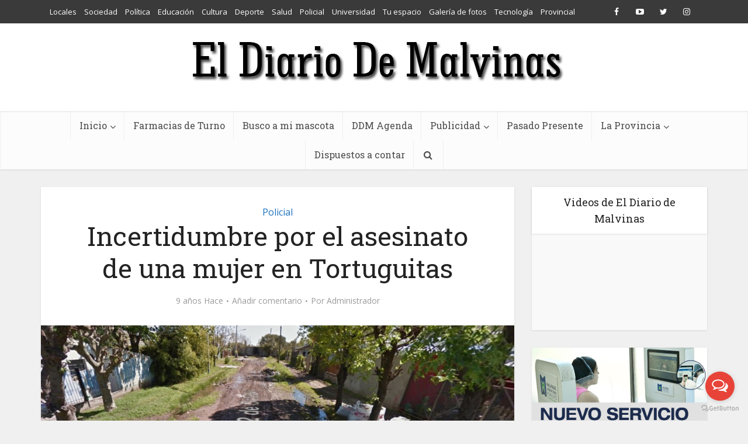

--- FILE ---
content_type: text/html; charset=UTF-8
request_url: https://eldiariodemalvinas.com.ar/policial/incertidumbre-por-el-asesinato-a-una-mujer-en-tortuguitas/
body_size: 26092
content:
<!DOCTYPE html>
<!--[if IE 8]><html class="ie8"><![endif]-->
<!--[if IE 9]><html class="ie9"><![endif]-->
<!--[if gt IE 8]><!--> <html lang="es"> <!--<![endif]-->

<head><!-- Global site tag (gtag.js) - Google Analytics -->
<script async src="https://www.googletagmanager.com/gtag/js?id=UA-136128985-1"></script>
<script>
  window.dataLayer = window.dataLayer || [];
  function gtag(){dataLayer.push(arguments);}
  gtag('js', new Date());

  gtag('config', 'UA-136128985-1');
</script>

<meta http-equiv="Content-Type" content="text/html; charset=UTF-8" />
<meta name="viewport" content="user-scalable=yes, width=device-width, initial-scale=1.0, maximum-scale=1, minimum-scale=1">

<!--[if lt IE 9]>
	<script src="https://eldiariodemalvinas.com.ar/wp-content/themes/voice/js/html5.js"></script>
<![endif]-->

<meta name='robots' content='index, follow, max-image-preview:large, max-snippet:-1, max-video-preview:-1' />
	<style>img:is([sizes="auto" i], [sizes^="auto," i]) { contain-intrinsic-size: 3000px 1500px }</style>
	
<!-- Google Tag Manager for WordPress by gtm4wp.com -->
<script data-cfasync="false" data-pagespeed-no-defer>
	var gtm4wp_datalayer_name = "dataLayer";
	var dataLayer = dataLayer || [];
</script>
<!-- End Google Tag Manager for WordPress by gtm4wp.com -->
	<!-- This site is optimized with the Yoast SEO plugin v26.4 - https://yoast.com/wordpress/plugins/seo/ -->
	<title>Incertidumbre por el asesinato de una mujer en Tortuguitas - El Diario de Malvinas</title>
	<link rel="canonical" href="https://eldiariodemalvinas.com.ar/policial/incertidumbre-por-el-asesinato-a-una-mujer-en-tortuguitas/" />
	<meta property="og:locale" content="es_ES" />
	<meta property="og:type" content="article" />
	<meta property="og:title" content="Incertidumbre por el asesinato de una mujer en Tortuguitas - El Diario de Malvinas" />
	<meta property="og:description" content="Creían que un hombre había matado a su esposa en dicha localidad pero ahora sospechan de su hijo de 14 años. Los investigadores del crimen de una mujer de 47 años que fue asesinada a golpes en septiembre habían detenido a su marido como principal sospechoso, pero luego de una serie de pruebas creen que [&hellip;]" />
	<meta property="og:url" content="https://eldiariodemalvinas.com.ar/policial/incertidumbre-por-el-asesinato-a-una-mujer-en-tortuguitas/" />
	<meta property="og:site_name" content="El Diario de Malvinas" />
	<meta property="article:publisher" content="https://www.facebook.com/DiarioMalvinas/" />
	<meta property="article:published_time" content="2016-10-02T15:06:19+00:00" />
	<meta property="article:modified_time" content="2017-08-25T12:24:54+00:00" />
	<meta property="og:image" content="https://eldiariodemalvinas.com.ar/wp-content/uploads/2016/10/12-de-octubre.jpg" />
	<meta property="og:image:width" content="1134" />
	<meta property="og:image:height" content="559" />
	<meta property="og:image:type" content="image/jpeg" />
	<meta name="author" content="Administrador" />
	<meta name="twitter:card" content="summary_large_image" />
	<meta name="twitter:creator" content="@diariomalvinas" />
	<meta name="twitter:site" content="@diariomalvinas" />
	<meta name="twitter:label1" content="Escrito por" />
	<meta name="twitter:data1" content="Administrador" />
	<meta name="twitter:label2" content="Tiempo de lectura" />
	<meta name="twitter:data2" content="2 minutos" />
	<script type="application/ld+json" class="yoast-schema-graph">{"@context":"https://schema.org","@graph":[{"@type":"Article","@id":"https://eldiariodemalvinas.com.ar/policial/incertidumbre-por-el-asesinato-a-una-mujer-en-tortuguitas/#article","isPartOf":{"@id":"https://eldiariodemalvinas.com.ar/policial/incertidumbre-por-el-asesinato-a-una-mujer-en-tortuguitas/"},"author":{"name":"Administrador","@id":"https://eldiariodemalvinas.com.ar/#/schema/person/526e18c621bdbad2f41dbc399d972815"},"headline":"Incertidumbre por el asesinato de una mujer en Tortuguitas","datePublished":"2016-10-02T15:06:19+00:00","dateModified":"2017-08-25T12:24:54+00:00","mainEntityOfPage":{"@id":"https://eldiariodemalvinas.com.ar/policial/incertidumbre-por-el-asesinato-a-una-mujer-en-tortuguitas/"},"wordCount":382,"commentCount":0,"publisher":{"@id":"https://eldiariodemalvinas.com.ar/#organization"},"image":{"@id":"https://eldiariodemalvinas.com.ar/policial/incertidumbre-por-el-asesinato-a-una-mujer-en-tortuguitas/#primaryimage"},"thumbnailUrl":"https://eldiariodemalvinas.com.ar/wp-content/uploads/2016/10/12-de-octubre.jpg","keywords":["Tortuguitas"],"articleSection":["Policial"],"inLanguage":"es","potentialAction":[{"@type":"CommentAction","name":"Comment","target":["https://eldiariodemalvinas.com.ar/policial/incertidumbre-por-el-asesinato-a-una-mujer-en-tortuguitas/#respond"]}]},{"@type":"WebPage","@id":"https://eldiariodemalvinas.com.ar/policial/incertidumbre-por-el-asesinato-a-una-mujer-en-tortuguitas/","url":"https://eldiariodemalvinas.com.ar/policial/incertidumbre-por-el-asesinato-a-una-mujer-en-tortuguitas/","name":"Incertidumbre por el asesinato de una mujer en Tortuguitas - El Diario de Malvinas","isPartOf":{"@id":"https://eldiariodemalvinas.com.ar/#website"},"primaryImageOfPage":{"@id":"https://eldiariodemalvinas.com.ar/policial/incertidumbre-por-el-asesinato-a-una-mujer-en-tortuguitas/#primaryimage"},"image":{"@id":"https://eldiariodemalvinas.com.ar/policial/incertidumbre-por-el-asesinato-a-una-mujer-en-tortuguitas/#primaryimage"},"thumbnailUrl":"https://eldiariodemalvinas.com.ar/wp-content/uploads/2016/10/12-de-octubre.jpg","datePublished":"2016-10-02T15:06:19+00:00","dateModified":"2017-08-25T12:24:54+00:00","breadcrumb":{"@id":"https://eldiariodemalvinas.com.ar/policial/incertidumbre-por-el-asesinato-a-una-mujer-en-tortuguitas/#breadcrumb"},"inLanguage":"es","potentialAction":[{"@type":"ReadAction","target":["https://eldiariodemalvinas.com.ar/policial/incertidumbre-por-el-asesinato-a-una-mujer-en-tortuguitas/"]}]},{"@type":"ImageObject","inLanguage":"es","@id":"https://eldiariodemalvinas.com.ar/policial/incertidumbre-por-el-asesinato-a-una-mujer-en-tortuguitas/#primaryimage","url":"https://eldiariodemalvinas.com.ar/wp-content/uploads/2016/10/12-de-octubre.jpg","contentUrl":"https://eldiariodemalvinas.com.ar/wp-content/uploads/2016/10/12-de-octubre.jpg","width":1134,"height":559},{"@type":"BreadcrumbList","@id":"https://eldiariodemalvinas.com.ar/policial/incertidumbre-por-el-asesinato-a-una-mujer-en-tortuguitas/#breadcrumb","itemListElement":[{"@type":"ListItem","position":1,"name":"Portada","item":"https://eldiariodemalvinas.com.ar/"},{"@type":"ListItem","position":2,"name":"Incertidumbre por el asesinato de una mujer en Tortuguitas"}]},{"@type":"WebSite","@id":"https://eldiariodemalvinas.com.ar/#website","url":"https://eldiariodemalvinas.com.ar/","name":"El Diario de Malvinas","description":"","publisher":{"@id":"https://eldiariodemalvinas.com.ar/#organization"},"potentialAction":[{"@type":"SearchAction","target":{"@type":"EntryPoint","urlTemplate":"https://eldiariodemalvinas.com.ar/?s={search_term_string}"},"query-input":{"@type":"PropertyValueSpecification","valueRequired":true,"valueName":"search_term_string"}}],"inLanguage":"es"},{"@type":"Organization","@id":"https://eldiariodemalvinas.com.ar/#organization","name":"EL DIARIO DE MALVINAS","url":"https://eldiariodemalvinas.com.ar/","logo":{"@type":"ImageObject","inLanguage":"es","@id":"https://eldiariodemalvinas.com.ar/#/schema/logo/image/","url":"https://eldiariodemalvinas.com.ar/wp-content/uploads/2020/07/logo-transparente.png","contentUrl":"https://eldiariodemalvinas.com.ar/wp-content/uploads/2020/07/logo-transparente.png","width":949,"height":985,"caption":"EL DIARIO DE MALVINAS"},"image":{"@id":"https://eldiariodemalvinas.com.ar/#/schema/logo/image/"},"sameAs":["https://www.facebook.com/DiarioMalvinas/","https://x.com/diariomalvinas","https://www.instagram.com/eldiariodemalvinas/","https://www.youtube.com/user/ElDiarioDeMalvinas"]},{"@type":"Person","@id":"https://eldiariodemalvinas.com.ar/#/schema/person/526e18c621bdbad2f41dbc399d972815","name":"Administrador","image":{"@type":"ImageObject","inLanguage":"es","@id":"https://eldiariodemalvinas.com.ar/#/schema/person/image/","url":"https://eldiariodemalvinas.com.ar/wp-content/uploads/2023/12/icono-administrador-96x96.jpg","contentUrl":"https://eldiariodemalvinas.com.ar/wp-content/uploads/2023/12/icono-administrador-96x96.jpg","caption":"Administrador"},"url":"https://eldiariodemalvinas.com.ar/author/veronica-aleman/"}]}</script>
	<!-- / Yoast SEO plugin. -->


<link rel='dns-prefetch' href='//maps.googleapis.com' />
<link rel='dns-prefetch' href='//platform.twitter.com' />
<link rel='dns-prefetch' href='//fonts.googleapis.com' />
<link rel="alternate" type="application/rss+xml" title="El Diario de Malvinas &raquo; Feed" href="https://eldiariodemalvinas.com.ar/feed/" />
<link rel="alternate" type="application/rss+xml" title="El Diario de Malvinas &raquo; Feed de los comentarios" href="https://eldiariodemalvinas.com.ar/comments/feed/" />
<link rel="alternate" type="application/rss+xml" title="El Diario de Malvinas &raquo; Comentario Incertidumbre por el asesinato de una mujer en Tortuguitas del feed" href="https://eldiariodemalvinas.com.ar/policial/incertidumbre-por-el-asesinato-a-una-mujer-en-tortuguitas/feed/" />
<script type="text/javascript">
/* <![CDATA[ */
window._wpemojiSettings = {"baseUrl":"https:\/\/s.w.org\/images\/core\/emoji\/16.0.1\/72x72\/","ext":".png","svgUrl":"https:\/\/s.w.org\/images\/core\/emoji\/16.0.1\/svg\/","svgExt":".svg","source":{"concatemoji":"https:\/\/eldiariodemalvinas.com.ar\/wp-includes\/js\/wp-emoji-release.min.js?ver=6.8.3"}};
/*! This file is auto-generated */
!function(s,n){var o,i,e;function c(e){try{var t={supportTests:e,timestamp:(new Date).valueOf()};sessionStorage.setItem(o,JSON.stringify(t))}catch(e){}}function p(e,t,n){e.clearRect(0,0,e.canvas.width,e.canvas.height),e.fillText(t,0,0);var t=new Uint32Array(e.getImageData(0,0,e.canvas.width,e.canvas.height).data),a=(e.clearRect(0,0,e.canvas.width,e.canvas.height),e.fillText(n,0,0),new Uint32Array(e.getImageData(0,0,e.canvas.width,e.canvas.height).data));return t.every(function(e,t){return e===a[t]})}function u(e,t){e.clearRect(0,0,e.canvas.width,e.canvas.height),e.fillText(t,0,0);for(var n=e.getImageData(16,16,1,1),a=0;a<n.data.length;a++)if(0!==n.data[a])return!1;return!0}function f(e,t,n,a){switch(t){case"flag":return n(e,"\ud83c\udff3\ufe0f\u200d\u26a7\ufe0f","\ud83c\udff3\ufe0f\u200b\u26a7\ufe0f")?!1:!n(e,"\ud83c\udde8\ud83c\uddf6","\ud83c\udde8\u200b\ud83c\uddf6")&&!n(e,"\ud83c\udff4\udb40\udc67\udb40\udc62\udb40\udc65\udb40\udc6e\udb40\udc67\udb40\udc7f","\ud83c\udff4\u200b\udb40\udc67\u200b\udb40\udc62\u200b\udb40\udc65\u200b\udb40\udc6e\u200b\udb40\udc67\u200b\udb40\udc7f");case"emoji":return!a(e,"\ud83e\udedf")}return!1}function g(e,t,n,a){var r="undefined"!=typeof WorkerGlobalScope&&self instanceof WorkerGlobalScope?new OffscreenCanvas(300,150):s.createElement("canvas"),o=r.getContext("2d",{willReadFrequently:!0}),i=(o.textBaseline="top",o.font="600 32px Arial",{});return e.forEach(function(e){i[e]=t(o,e,n,a)}),i}function t(e){var t=s.createElement("script");t.src=e,t.defer=!0,s.head.appendChild(t)}"undefined"!=typeof Promise&&(o="wpEmojiSettingsSupports",i=["flag","emoji"],n.supports={everything:!0,everythingExceptFlag:!0},e=new Promise(function(e){s.addEventListener("DOMContentLoaded",e,{once:!0})}),new Promise(function(t){var n=function(){try{var e=JSON.parse(sessionStorage.getItem(o));if("object"==typeof e&&"number"==typeof e.timestamp&&(new Date).valueOf()<e.timestamp+604800&&"object"==typeof e.supportTests)return e.supportTests}catch(e){}return null}();if(!n){if("undefined"!=typeof Worker&&"undefined"!=typeof OffscreenCanvas&&"undefined"!=typeof URL&&URL.createObjectURL&&"undefined"!=typeof Blob)try{var e="postMessage("+g.toString()+"("+[JSON.stringify(i),f.toString(),p.toString(),u.toString()].join(",")+"));",a=new Blob([e],{type:"text/javascript"}),r=new Worker(URL.createObjectURL(a),{name:"wpTestEmojiSupports"});return void(r.onmessage=function(e){c(n=e.data),r.terminate(),t(n)})}catch(e){}c(n=g(i,f,p,u))}t(n)}).then(function(e){for(var t in e)n.supports[t]=e[t],n.supports.everything=n.supports.everything&&n.supports[t],"flag"!==t&&(n.supports.everythingExceptFlag=n.supports.everythingExceptFlag&&n.supports[t]);n.supports.everythingExceptFlag=n.supports.everythingExceptFlag&&!n.supports.flag,n.DOMReady=!1,n.readyCallback=function(){n.DOMReady=!0}}).then(function(){return e}).then(function(){var e;n.supports.everything||(n.readyCallback(),(e=n.source||{}).concatemoji?t(e.concatemoji):e.wpemoji&&e.twemoji&&(t(e.twemoji),t(e.wpemoji)))}))}((window,document),window._wpemojiSettings);
/* ]]> */
</script>
<link rel='stylesheet' id='bootstrap-css' href='https://eldiariodemalvinas.com.ar/wp-content/plugins/easy-bootstrap-shortcodes/styles/bootstrap.min.css?ver=6.8.3' type='text/css' media='all' />
<link rel='stylesheet' id='bootstrap-fa-icon-css' href='https://eldiariodemalvinas.com.ar/wp-content/plugins/easy-bootstrap-shortcodes/styles/font-awesome.min.css?ver=6.8.3' type='text/css' media='all' />
<link rel='stylesheet' id='sbi_styles-css' href='https://eldiariodemalvinas.com.ar/wp-content/plugins/instagram-feed/css/sbi-styles.min.css?ver=6.10.0' type='text/css' media='all' />
<style id='wp-emoji-styles-inline-css' type='text/css'>

	img.wp-smiley, img.emoji {
		display: inline !important;
		border: none !important;
		box-shadow: none !important;
		height: 1em !important;
		width: 1em !important;
		margin: 0 0.07em !important;
		vertical-align: -0.1em !important;
		background: none !important;
		padding: 0 !important;
	}
</style>
<link rel='stylesheet' id='wp-block-library-css' href='https://eldiariodemalvinas.com.ar/wp-includes/css/dist/block-library/style.min.css?ver=6.8.3' type='text/css' media='all' />
<style id='classic-theme-styles-inline-css' type='text/css'>
/*! This file is auto-generated */
.wp-block-button__link{color:#fff;background-color:#32373c;border-radius:9999px;box-shadow:none;text-decoration:none;padding:calc(.667em + 2px) calc(1.333em + 2px);font-size:1.125em}.wp-block-file__button{background:#32373c;color:#fff;text-decoration:none}
</style>
<style id='pdfemb-pdf-embedder-viewer-style-inline-css' type='text/css'>
.wp-block-pdfemb-pdf-embedder-viewer{max-width:none}

</style>
<style id='global-styles-inline-css' type='text/css'>
:root{--wp--preset--aspect-ratio--square: 1;--wp--preset--aspect-ratio--4-3: 4/3;--wp--preset--aspect-ratio--3-4: 3/4;--wp--preset--aspect-ratio--3-2: 3/2;--wp--preset--aspect-ratio--2-3: 2/3;--wp--preset--aspect-ratio--16-9: 16/9;--wp--preset--aspect-ratio--9-16: 9/16;--wp--preset--color--black: #000000;--wp--preset--color--cyan-bluish-gray: #abb8c3;--wp--preset--color--white: #ffffff;--wp--preset--color--pale-pink: #f78da7;--wp--preset--color--vivid-red: #cf2e2e;--wp--preset--color--luminous-vivid-orange: #ff6900;--wp--preset--color--luminous-vivid-amber: #fcb900;--wp--preset--color--light-green-cyan: #7bdcb5;--wp--preset--color--vivid-green-cyan: #00d084;--wp--preset--color--pale-cyan-blue: #8ed1fc;--wp--preset--color--vivid-cyan-blue: #0693e3;--wp--preset--color--vivid-purple: #9b51e0;--wp--preset--gradient--vivid-cyan-blue-to-vivid-purple: linear-gradient(135deg,rgba(6,147,227,1) 0%,rgb(155,81,224) 100%);--wp--preset--gradient--light-green-cyan-to-vivid-green-cyan: linear-gradient(135deg,rgb(122,220,180) 0%,rgb(0,208,130) 100%);--wp--preset--gradient--luminous-vivid-amber-to-luminous-vivid-orange: linear-gradient(135deg,rgba(252,185,0,1) 0%,rgba(255,105,0,1) 100%);--wp--preset--gradient--luminous-vivid-orange-to-vivid-red: linear-gradient(135deg,rgba(255,105,0,1) 0%,rgb(207,46,46) 100%);--wp--preset--gradient--very-light-gray-to-cyan-bluish-gray: linear-gradient(135deg,rgb(238,238,238) 0%,rgb(169,184,195) 100%);--wp--preset--gradient--cool-to-warm-spectrum: linear-gradient(135deg,rgb(74,234,220) 0%,rgb(151,120,209) 20%,rgb(207,42,186) 40%,rgb(238,44,130) 60%,rgb(251,105,98) 80%,rgb(254,248,76) 100%);--wp--preset--gradient--blush-light-purple: linear-gradient(135deg,rgb(255,206,236) 0%,rgb(152,150,240) 100%);--wp--preset--gradient--blush-bordeaux: linear-gradient(135deg,rgb(254,205,165) 0%,rgb(254,45,45) 50%,rgb(107,0,62) 100%);--wp--preset--gradient--luminous-dusk: linear-gradient(135deg,rgb(255,203,112) 0%,rgb(199,81,192) 50%,rgb(65,88,208) 100%);--wp--preset--gradient--pale-ocean: linear-gradient(135deg,rgb(255,245,203) 0%,rgb(182,227,212) 50%,rgb(51,167,181) 100%);--wp--preset--gradient--electric-grass: linear-gradient(135deg,rgb(202,248,128) 0%,rgb(113,206,126) 100%);--wp--preset--gradient--midnight: linear-gradient(135deg,rgb(2,3,129) 0%,rgb(40,116,252) 100%);--wp--preset--font-size--small: 13px;--wp--preset--font-size--medium: 20px;--wp--preset--font-size--large: 36px;--wp--preset--font-size--x-large: 42px;--wp--preset--spacing--20: 0.44rem;--wp--preset--spacing--30: 0.67rem;--wp--preset--spacing--40: 1rem;--wp--preset--spacing--50: 1.5rem;--wp--preset--spacing--60: 2.25rem;--wp--preset--spacing--70: 3.38rem;--wp--preset--spacing--80: 5.06rem;--wp--preset--shadow--natural: 6px 6px 9px rgba(0, 0, 0, 0.2);--wp--preset--shadow--deep: 12px 12px 50px rgba(0, 0, 0, 0.4);--wp--preset--shadow--sharp: 6px 6px 0px rgba(0, 0, 0, 0.2);--wp--preset--shadow--outlined: 6px 6px 0px -3px rgba(255, 255, 255, 1), 6px 6px rgba(0, 0, 0, 1);--wp--preset--shadow--crisp: 6px 6px 0px rgba(0, 0, 0, 1);}:where(.is-layout-flex){gap: 0.5em;}:where(.is-layout-grid){gap: 0.5em;}body .is-layout-flex{display: flex;}.is-layout-flex{flex-wrap: wrap;align-items: center;}.is-layout-flex > :is(*, div){margin: 0;}body .is-layout-grid{display: grid;}.is-layout-grid > :is(*, div){margin: 0;}:where(.wp-block-columns.is-layout-flex){gap: 2em;}:where(.wp-block-columns.is-layout-grid){gap: 2em;}:where(.wp-block-post-template.is-layout-flex){gap: 1.25em;}:where(.wp-block-post-template.is-layout-grid){gap: 1.25em;}.has-black-color{color: var(--wp--preset--color--black) !important;}.has-cyan-bluish-gray-color{color: var(--wp--preset--color--cyan-bluish-gray) !important;}.has-white-color{color: var(--wp--preset--color--white) !important;}.has-pale-pink-color{color: var(--wp--preset--color--pale-pink) !important;}.has-vivid-red-color{color: var(--wp--preset--color--vivid-red) !important;}.has-luminous-vivid-orange-color{color: var(--wp--preset--color--luminous-vivid-orange) !important;}.has-luminous-vivid-amber-color{color: var(--wp--preset--color--luminous-vivid-amber) !important;}.has-light-green-cyan-color{color: var(--wp--preset--color--light-green-cyan) !important;}.has-vivid-green-cyan-color{color: var(--wp--preset--color--vivid-green-cyan) !important;}.has-pale-cyan-blue-color{color: var(--wp--preset--color--pale-cyan-blue) !important;}.has-vivid-cyan-blue-color{color: var(--wp--preset--color--vivid-cyan-blue) !important;}.has-vivid-purple-color{color: var(--wp--preset--color--vivid-purple) !important;}.has-black-background-color{background-color: var(--wp--preset--color--black) !important;}.has-cyan-bluish-gray-background-color{background-color: var(--wp--preset--color--cyan-bluish-gray) !important;}.has-white-background-color{background-color: var(--wp--preset--color--white) !important;}.has-pale-pink-background-color{background-color: var(--wp--preset--color--pale-pink) !important;}.has-vivid-red-background-color{background-color: var(--wp--preset--color--vivid-red) !important;}.has-luminous-vivid-orange-background-color{background-color: var(--wp--preset--color--luminous-vivid-orange) !important;}.has-luminous-vivid-amber-background-color{background-color: var(--wp--preset--color--luminous-vivid-amber) !important;}.has-light-green-cyan-background-color{background-color: var(--wp--preset--color--light-green-cyan) !important;}.has-vivid-green-cyan-background-color{background-color: var(--wp--preset--color--vivid-green-cyan) !important;}.has-pale-cyan-blue-background-color{background-color: var(--wp--preset--color--pale-cyan-blue) !important;}.has-vivid-cyan-blue-background-color{background-color: var(--wp--preset--color--vivid-cyan-blue) !important;}.has-vivid-purple-background-color{background-color: var(--wp--preset--color--vivid-purple) !important;}.has-black-border-color{border-color: var(--wp--preset--color--black) !important;}.has-cyan-bluish-gray-border-color{border-color: var(--wp--preset--color--cyan-bluish-gray) !important;}.has-white-border-color{border-color: var(--wp--preset--color--white) !important;}.has-pale-pink-border-color{border-color: var(--wp--preset--color--pale-pink) !important;}.has-vivid-red-border-color{border-color: var(--wp--preset--color--vivid-red) !important;}.has-luminous-vivid-orange-border-color{border-color: var(--wp--preset--color--luminous-vivid-orange) !important;}.has-luminous-vivid-amber-border-color{border-color: var(--wp--preset--color--luminous-vivid-amber) !important;}.has-light-green-cyan-border-color{border-color: var(--wp--preset--color--light-green-cyan) !important;}.has-vivid-green-cyan-border-color{border-color: var(--wp--preset--color--vivid-green-cyan) !important;}.has-pale-cyan-blue-border-color{border-color: var(--wp--preset--color--pale-cyan-blue) !important;}.has-vivid-cyan-blue-border-color{border-color: var(--wp--preset--color--vivid-cyan-blue) !important;}.has-vivid-purple-border-color{border-color: var(--wp--preset--color--vivid-purple) !important;}.has-vivid-cyan-blue-to-vivid-purple-gradient-background{background: var(--wp--preset--gradient--vivid-cyan-blue-to-vivid-purple) !important;}.has-light-green-cyan-to-vivid-green-cyan-gradient-background{background: var(--wp--preset--gradient--light-green-cyan-to-vivid-green-cyan) !important;}.has-luminous-vivid-amber-to-luminous-vivid-orange-gradient-background{background: var(--wp--preset--gradient--luminous-vivid-amber-to-luminous-vivid-orange) !important;}.has-luminous-vivid-orange-to-vivid-red-gradient-background{background: var(--wp--preset--gradient--luminous-vivid-orange-to-vivid-red) !important;}.has-very-light-gray-to-cyan-bluish-gray-gradient-background{background: var(--wp--preset--gradient--very-light-gray-to-cyan-bluish-gray) !important;}.has-cool-to-warm-spectrum-gradient-background{background: var(--wp--preset--gradient--cool-to-warm-spectrum) !important;}.has-blush-light-purple-gradient-background{background: var(--wp--preset--gradient--blush-light-purple) !important;}.has-blush-bordeaux-gradient-background{background: var(--wp--preset--gradient--blush-bordeaux) !important;}.has-luminous-dusk-gradient-background{background: var(--wp--preset--gradient--luminous-dusk) !important;}.has-pale-ocean-gradient-background{background: var(--wp--preset--gradient--pale-ocean) !important;}.has-electric-grass-gradient-background{background: var(--wp--preset--gradient--electric-grass) !important;}.has-midnight-gradient-background{background: var(--wp--preset--gradient--midnight) !important;}.has-small-font-size{font-size: var(--wp--preset--font-size--small) !important;}.has-medium-font-size{font-size: var(--wp--preset--font-size--medium) !important;}.has-large-font-size{font-size: var(--wp--preset--font-size--large) !important;}.has-x-large-font-size{font-size: var(--wp--preset--font-size--x-large) !important;}
:where(.wp-block-post-template.is-layout-flex){gap: 1.25em;}:where(.wp-block-post-template.is-layout-grid){gap: 1.25em;}
:where(.wp-block-columns.is-layout-flex){gap: 2em;}:where(.wp-block-columns.is-layout-grid){gap: 2em;}
:root :where(.wp-block-pullquote){font-size: 1.5em;line-height: 1.6;}
</style>
<link rel='stylesheet' id='google-maps-builder-plugin-styles-css' href='https://eldiariodemalvinas.com.ar/wp-content/plugins/google-maps-builder/public/assets/css/google-maps-builder.min.css?ver=1.0.3' type='text/css' media='all' />
<link rel='stylesheet' id='google-maps-builder-map-icons-css' href='https://eldiariodemalvinas.com.ar/wp-content/plugins/google-maps-builder/includes/map-icons/css/map-icons.css?ver=1.0.3' type='text/css' media='all' />
<link rel='stylesheet' id='slick-min-css' href='https://eldiariodemalvinas.com.ar/wp-content/plugins/popular-posts-by-webline/admin/assets/css/slick.css?ver=1.1.1' type='text/css' media='all' />
<link rel='stylesheet' id='slick-theme-css' href='https://eldiariodemalvinas.com.ar/wp-content/plugins/popular-posts-by-webline/admin/assets/css/slick-theme.css?ver=1.1.1' type='text/css' media='all' />
<link rel='stylesheet' id='popular-posts-style-css' href='https://eldiariodemalvinas.com.ar/wp-content/plugins/popular-posts-by-webline/admin/assets/css/popular-posts-style.css?ver=1.1.1' type='text/css' media='all' />
<style id='popular-posts-style-inline-css' type='text/css'>
.wli_popular_posts-class h3, .wli_popular_posts-class h3 a {
        		font-weight:  !important;
    		}.wli_popular_posts-class h3, .wli_popular_posts-class h3 a {
        		font-style:  !important;
    		}.wli_popular_posts-class ul.wli_popular_posts-listing li .popular-posts-excerpt {
        		font-weight:  !important;
    		}.wli_popular_posts-class ul.wli_popular_posts-listing li .popular-posts-excerpt {
        		font-style:  !important;
    		}
</style>
<link rel='stylesheet' id='tp_twitter_plugin_css-css' href='https://eldiariodemalvinas.com.ar/wp-content/plugins/recent-tweets-widget/tp_twitter_plugin.css?ver=1.0' type='text/css' media='screen' />
<link rel='stylesheet' id='vce_font_0-css' href='https://fonts.googleapis.com/css?family=Open+Sans%3A400&#038;subset=latin%2Clatin-ext&#038;ver=2.4.1' type='text/css' media='screen' />
<link rel='stylesheet' id='vce_font_1-css' href='https://fonts.googleapis.com/css?family=Roboto+Slab%3A400&#038;subset=latin%2Clatin-ext&#038;ver=2.4.1' type='text/css' media='screen' />
<link rel='stylesheet' id='vce_style-css' href='https://eldiariodemalvinas.com.ar/wp-content/themes/voice/css/min.css?ver=2.4.1' type='text/css' media='screen, print' />
<style id='vce_style-inline-css' type='text/css'>
body {background-color:#f0f0f0;}body,.mks_author_widget h3,.site-description,.meta-category a,textarea {font-family: 'Open Sans';font-weight: 400;}h1,h2,h3,h4,h5,h6,blockquote,.vce-post-link,.site-title,.site-title a,.main-box-title,.comment-reply-title,.entry-title a,.vce-single .entry-headline p,.vce-prev-next-link,.author-title,.mks_pullquote,.widget_rss ul li .rsswidget,#bbpress-forums .bbp-forum-title,#bbpress-forums .bbp-topic-permalink {font-family: 'Roboto Slab';font-weight: 400;}.main-navigation a,.sidr a{font-family: 'Roboto Slab';font-weight: 400;}.vce-single .entry-content,.vce-single .entry-headline,.vce-single .entry-footer{width: 600px;}.vce-lay-a .lay-a-content{width: 600px;max-width: 600px;}.vce-page .entry-content,.vce-page .entry-title-page {width: 600px;}.vce-sid-none .vce-single .entry-content,.vce-sid-none .vce-single .entry-headline,.vce-sid-none .vce-single .entry-footer {width: 600px;}.vce-sid-none .vce-page .entry-content,.vce-sid-none .vce-page .entry-title-page,.error404 .entry-content {width: 600px;max-width: 600px;}body, button, input, select, textarea{color: #444444;}h1,h2,h3,h4,h5,h6,.entry-title a,.prev-next-nav a,#bbpress-forums .bbp-forum-title, #bbpress-forums .bbp-topic-permalink,.woocommerce ul.products li.product .price .amount{color: #232323;}a,.entry-title a:hover,.vce-prev-next-link:hover,.vce-author-links a:hover,.required,.error404 h4,.prev-next-nav a:hover,#bbpress-forums .bbp-forum-title:hover, #bbpress-forums .bbp-topic-permalink:hover,.woocommerce ul.products li.product h3:hover,.woocommerce ul.products li.product h3:hover mark,.main-box-title a:hover{color: #cf4d35;}.vce-square,.vce-main-content .mejs-controls .mejs-time-rail .mejs-time-current,button,input[type="button"],input[type="reset"],input[type="submit"],.vce-button,.pagination-wapper a,#vce-pagination .next.page-numbers,#vce-pagination .prev.page-numbers,#vce-pagination .page-numbers,#vce-pagination .page-numbers.current,.vce-link-pages a,#vce-pagination a,.vce-load-more a,.vce-slider-pagination .owl-nav > div,.vce-mega-menu-posts-wrap .owl-nav > div,.comment-reply-link:hover,.vce-featured-section a,.vce-lay-g .vce-featured-info .meta-category a,.vce-404-menu a,.vce-post.sticky .meta-image:before,#vce-pagination .page-numbers:hover,#bbpress-forums .bbp-pagination .current,#bbpress-forums .bbp-pagination a:hover,.woocommerce #respond input#submit,.woocommerce a.button,.woocommerce button.button,.woocommerce input.button,.woocommerce ul.products li.product .added_to_cart,.woocommerce #respond input#submit:hover,.woocommerce a.button:hover,.woocommerce button.button:hover,.woocommerce input.button:hover,.woocommerce ul.products li.product .added_to_cart:hover,.woocommerce #respond input#submit.alt,.woocommerce a.button.alt,.woocommerce button.button.alt,.woocommerce input.button.alt,.woocommerce #respond input#submit.alt:hover, .woocommerce a.button.alt:hover, .woocommerce button.button.alt:hover, .woocommerce input.button.alt:hover,.woocommerce span.onsale,.woocommerce .widget_price_filter .ui-slider .ui-slider-range,.woocommerce .widget_price_filter .ui-slider .ui-slider-handle,.comments-holder .navigation .page-numbers.current,.vce-lay-a .vce-read-more:hover,.vce-lay-c .vce-read-more:hover{background-color: #cf4d35;}#vce-pagination .page-numbers,.comments-holder .navigation .page-numbers{background: transparent;color: #cf4d35;border: 1px solid #cf4d35;}.comments-holder .navigation .page-numbers:hover{background: #cf4d35;border: 1px solid #cf4d35;}.bbp-pagination-links a{background: transparent;color: #cf4d35;border: 1px solid #cf4d35 !important;}#vce-pagination .page-numbers.current,.bbp-pagination-links span.current,.comments-holder .navigation .page-numbers.current{border: 1px solid #cf4d35;}.widget_categories .cat-item:before,.widget_categories .cat-item .count{background: #cf4d35;}.comment-reply-link,.vce-lay-a .vce-read-more,.vce-lay-c .vce-read-more{border: 1px solid #cf4d35;}.entry-meta div,.entry-meta div a,.comment-metadata a,.meta-category span,.meta-author-wrapped,.wp-caption .wp-caption-text,.widget_rss .rss-date,.sidebar cite,.site-footer cite,.sidebar .vce-post-list .entry-meta div,.sidebar .vce-post-list .entry-meta div a,.sidebar .vce-post-list .fn,.sidebar .vce-post-list .fn a,.site-footer .vce-post-list .entry-meta div,.site-footer .vce-post-list .entry-meta div a,.site-footer .vce-post-list .fn,.site-footer .vce-post-list .fn a,#bbpress-forums .bbp-topic-started-by,#bbpress-forums .bbp-topic-started-in,#bbpress-forums .bbp-forum-info .bbp-forum-content,#bbpress-forums p.bbp-topic-meta,span.bbp-admin-links a,.bbp-reply-post-date,#bbpress-forums li.bbp-header,#bbpress-forums li.bbp-footer,.woocommerce .woocommerce-result-count,.woocommerce .product_meta{color: #9b9b9b;}.main-box-title, .comment-reply-title, .main-box-head{background: #ffffff;color: #232323;}.main-box-title a{color: #232323;}.sidebar .widget .widget-title a{color: #232323;}.main-box,.comment-respond,.prev-next-nav{background: #f9f9f9;}.vce-post,ul.comment-list > li.comment,.main-box-single,.ie8 .vce-single,#disqus_thread,.vce-author-card,.vce-author-card .vce-content-outside,.mks-bredcrumbs-container,ul.comment-list > li.pingback{background: #ffffff;}.mks_tabs.horizontal .mks_tab_nav_item.active{border-bottom: 1px solid #ffffff;}.mks_tabs.horizontal .mks_tab_item,.mks_tabs.vertical .mks_tab_nav_item.active,.mks_tabs.horizontal .mks_tab_nav_item.active{background: #ffffff;}.mks_tabs.vertical .mks_tab_nav_item.active{border-right: 1px solid #ffffff;}#vce-pagination,.vce-slider-pagination .owl-controls,.vce-content-outside,.comments-holder .navigation{background: #f3f3f3;}.sidebar .widget-title{background: #ffffff;color: #232323;}.sidebar .widget{background: #f9f9f9;}.sidebar .widget,.sidebar .widget li a,.sidebar .mks_author_widget h3 a,.sidebar .mks_author_widget h3,.sidebar .vce-search-form .vce-search-input,.sidebar .vce-search-form .vce-search-input:focus{color: #444444;}.sidebar .widget li a:hover,.sidebar .widget a,.widget_nav_menu li.menu-item-has-children:hover:after,.widget_pages li.page_item_has_children:hover:after{color: #cf4d35;}.sidebar .tagcloud a {border: 1px solid #cf4d35;}.sidebar .mks_author_link,.sidebar .tagcloud a:hover,.sidebar .mks_themeforest_widget .more,.sidebar button,.sidebar input[type="button"],.sidebar input[type="reset"],.sidebar input[type="submit"],.sidebar .vce-button,.sidebar .bbp_widget_login .button{background-color: #cf4d35;}.sidebar .mks_author_widget .mks_autor_link_wrap,.sidebar .mks_themeforest_widget .mks_read_more{background: #f3f3f3;}.sidebar #wp-calendar caption,.sidebar .recentcomments,.sidebar .post-date,.sidebar #wp-calendar tbody{color: rgba(68,68,68,0.7);}.site-footer{background: #373941;}.site-footer .widget-title{color: #ffffff;}.site-footer,.site-footer .widget,.site-footer .widget li a,.site-footer .mks_author_widget h3 a,.site-footer .mks_author_widget h3,.site-footer .vce-search-form .vce-search-input,.site-footer .vce-search-form .vce-search-input:focus{color: #f9f9f9;}.site-footer .widget li a:hover,.site-footer .widget a,.site-info a{color: #cf4d35;}.site-footer .tagcloud a {border: 1px solid #cf4d35;}.site-footer .mks_author_link,.site-footer .mks_themeforest_widget .more,.site-footer button,.site-footer input[type="button"],.site-footer input[type="reset"],.site-footer input[type="submit"],.site-footer .vce-button,.site-footer .tagcloud a:hover{background-color: #cf4d35;}.site-footer #wp-calendar caption,.site-footer .recentcomments,.site-footer .post-date,.site-footer #wp-calendar tbody,.site-footer .site-info{color: rgba(249,249,249,0.7);}.top-header,.top-nav-menu li .sub-menu{background: #3a3a3a;}.top-header,.top-header a{color: #ffffff;}.top-header .vce-search-form .vce-search-input,.top-header .vce-search-input:focus,.top-header .vce-search-submit{color: #ffffff;}.top-header .vce-search-form .vce-search-input::-webkit-input-placeholder { color: #ffffff;}.top-header .vce-search-form .vce-search-input:-moz-placeholder { color: #ffffff;}.top-header .vce-search-form .vce-search-input::-moz-placeholder { color: #ffffff;}.top-header .vce-search-form .vce-search-input:-ms-input-placeholder { color: #ffffff;}.header-1-wrapper{height: 150px;padding-top: 15px;}.header-2-wrapper,.header-3-wrapper{height: 150px;}.header-2-wrapper .site-branding,.header-3-wrapper .site-branding{top: 15px;left: 0px;}.site-title a, .site-title a:hover{color: #232323;}.site-description{color: #aaaaaa;}.main-header{background-color: #ffffff;}.header-bottom-wrapper{background: #fcfcfc;}.vce-header-ads{margin: 30px 0;}.header-3-wrapper .nav-menu > li > a{padding: 65px 15px;}.header-sticky,.sidr{background: rgba(252,252,252,0.95);}.ie8 .header-sticky{background: #ffffff;}.main-navigation a,.nav-menu .vce-mega-menu > .sub-menu > li > a,.sidr li a,.vce-menu-parent{color: #4a4a4a;}.nav-menu > li:hover > a,.nav-menu > .current_page_item > a,.nav-menu > .current-menu-item > a,.nav-menu > .current-menu-ancestor > a,.main-navigation a.vce-item-selected,.main-navigation ul ul li:hover > a,.nav-menu ul .current-menu-item a,.nav-menu ul .current_page_item a,.vce-menu-parent:hover,.sidr li a:hover,.main-navigation li.current-menu-item.fa:before,.vce-responsive-nav{color: #cf4d35;}#sidr-id-vce_main_navigation_menu .soc-nav-menu li a:hover {color: #ffffff;}.nav-menu > li:hover > a,.nav-menu > .current_page_item > a,.nav-menu > .current-menu-item > a,.nav-menu > .current-menu-ancestor > a,.main-navigation a.vce-item-selected,.main-navigation ul ul,.header-sticky .nav-menu > .current_page_item:hover > a,.header-sticky .nav-menu > .current-menu-item:hover > a,.header-sticky .nav-menu > .current-menu-ancestor:hover > a,.header-sticky .main-navigation a.vce-item-selected:hover{background-color: #ffffff;}.search-header-wrap ul{border-top: 2px solid #cf4d35;}.vce-border-top .main-box-title{border-top: 2px solid #cf4d35;}.tagcloud a:hover,.sidebar .widget .mks_author_link,.sidebar .widget.mks_themeforest_widget .more,.site-footer .widget .mks_author_link,.site-footer .widget.mks_themeforest_widget .more,.vce-lay-g .entry-meta div,.vce-lay-g .fn,.vce-lay-g .fn a{color: #FFF;}.vce-featured-header .vce-featured-header-background{opacity: 0.5}.vce-featured-grid .vce-featured-header-background,.vce-post-big .vce-post-img:after,.vce-post-slider .vce-post-img:after{opacity: 0.5}.vce-featured-grid .owl-item:hover .vce-grid-text .vce-featured-header-background,.vce-post-big li:hover .vce-post-img:after,.vce-post-slider li:hover .vce-post-img:after {opacity: 0.8}#back-top {background: #323232}.sidr input[type=text]{background: rgba(74,74,74,0.1);color: rgba(74,74,74,0.5);}.meta-image:hover a img,.vce-lay-h .img-wrap:hover .meta-image > img,.img-wrp:hover img,.vce-gallery-big:hover img,.vce-gallery .gallery-item:hover img,.vce_posts_widget .vce-post-big li:hover img,.vce-featured-grid .owl-item:hover img,.vce-post-img:hover img,.mega-menu-img:hover img{-webkit-transform: scale(1.1);-moz-transform: scale(1.1);-o-transform: scale(1.1);-ms-transform: scale(1.1);transform: scale(1.1);}a.category-16, .sidebar .widget .vce-post-list a.category-16{ color: #81d742;}body.category-16 .main-box-title, .main-box-title.cat-16 { border-top: 2px solid #81d742;}.widget_categories li.cat-item-16 .count { background: #81d742;}.widget_categories li.cat-item-16:before { background:#81d742;}.vce-featured-section .category-16, .vce-post-big .meta-category a.category-16, .vce-post-slider .meta-category a.category-16{ background-color: #81d742;}.vce-lay-g .vce-featured-info .meta-category a.category-16{ background-color: #81d742;}.vce-lay-h header .meta-category a.category-16{ background-color: #81d742;}a.category-18, .sidebar .widget .vce-post-list a.category-18{ color: #4abeef;}body.category-18 .main-box-title, .main-box-title.cat-18 { border-top: 2px solid #4abeef;}.widget_categories li.cat-item-18 .count { background: #4abeef;}.widget_categories li.cat-item-18:before { background:#4abeef;}.vce-featured-section .category-18, .vce-post-big .meta-category a.category-18, .vce-post-slider .meta-category a.category-18{ background-color: #4abeef;}.vce-lay-g .vce-featured-info .meta-category a.category-18{ background-color: #4abeef;}.vce-lay-h header .meta-category a.category-18{ background-color: #4abeef;}a.category-17, .sidebar .widget .vce-post-list a.category-17{ color: #ff5d00;}body.category-17 .main-box-title, .main-box-title.cat-17 { border-top: 2px solid #ff5d00;}.widget_categories li.cat-item-17 .count { background: #ff5d00;}.widget_categories li.cat-item-17:before { background:#ff5d00;}.vce-featured-section .category-17, .vce-post-big .meta-category a.category-17, .vce-post-slider .meta-category a.category-17{ background-color: #ff5d00;}.vce-lay-g .vce-featured-info .meta-category a.category-17{ background-color: #ff5d00;}.vce-lay-h header .meta-category a.category-17{ background-color: #ff5d00;}a.category-1, .sidebar .widget .vce-post-list a.category-1{ color: #e2aa00;}body.category-1 .main-box-title, .main-box-title.cat-1 { border-top: 2px solid #e2aa00;}.widget_categories li.cat-item-1 .count { background: #e2aa00;}.widget_categories li.cat-item-1:before { background:#e2aa00;}.vce-featured-section .category-1, .vce-post-big .meta-category a.category-1, .vce-post-slider .meta-category a.category-1{ background-color: #e2aa00;}.vce-lay-g .vce-featured-info .meta-category a.category-1{ background-color: #e2aa00;}.vce-lay-h header .meta-category a.category-1{ background-color: #e2aa00;}a.category-21, .sidebar .widget .vce-post-list a.category-21{ color: #af2b11;}body.category-21 .main-box-title, .main-box-title.cat-21 { border-top: 2px solid #af2b11;}.widget_categories li.cat-item-21 .count { background: #af2b11;}.widget_categories li.cat-item-21:before { background:#af2b11;}.vce-featured-section .category-21, .vce-post-big .meta-category a.category-21, .vce-post-slider .meta-category a.category-21{ background-color: #af2b11;}.vce-lay-g .vce-featured-info .meta-category a.category-21{ background-color: #af2b11;}.vce-lay-h header .meta-category a.category-21{ background-color: #af2b11;}a.category-19, .sidebar .widget .vce-post-list a.category-19{ color: #1e73be;}body.category-19 .main-box-title, .main-box-title.cat-19 { border-top: 2px solid #1e73be;}.widget_categories li.cat-item-19 .count { background: #1e73be;}.widget_categories li.cat-item-19:before { background:#1e73be;}.vce-featured-section .category-19, .vce-post-big .meta-category a.category-19, .vce-post-slider .meta-category a.category-19{ background-color: #1e73be;}.vce-lay-g .vce-featured-info .meta-category a.category-19{ background-color: #1e73be;}.vce-lay-h header .meta-category a.category-19{ background-color: #1e73be;}a.category-14, .sidebar .widget .vce-post-list a.category-14{ color: #a05408;}body.category-14 .main-box-title, .main-box-title.cat-14 { border-top: 2px solid #a05408;}.widget_categories li.cat-item-14 .count { background: #a05408;}.widget_categories li.cat-item-14:before { background:#a05408;}.vce-featured-section .category-14, .vce-post-big .meta-category a.category-14, .vce-post-slider .meta-category a.category-14{ background-color: #a05408;}.vce-lay-g .vce-featured-info .meta-category a.category-14{ background-color: #a05408;}.vce-lay-h header .meta-category a.category-14{ background-color: #a05408;}a.category-15, .sidebar .widget .vce-post-list a.category-15{ color: #a2ed02;}body.category-15 .main-box-title, .main-box-title.cat-15 { border-top: 2px solid #a2ed02;}.widget_categories li.cat-item-15 .count { background: #a2ed02;}.widget_categories li.cat-item-15:before { background:#a2ed02;}.vce-featured-section .category-15, .vce-post-big .meta-category a.category-15, .vce-post-slider .meta-category a.category-15{ background-color: #a2ed02;}.vce-lay-g .vce-featured-info .meta-category a.category-15{ background-color: #a2ed02;}.vce-lay-h header .meta-category a.category-15{ background-color: #a2ed02;}a.category-33, .sidebar .widget .vce-post-list a.category-33{ color: #8224e3;}body.category-33 .main-box-title, .main-box-title.cat-33 { border-top: 2px solid #8224e3;}.widget_categories li.cat-item-33 .count { background: #8224e3;}.widget_categories li.cat-item-33:before { background:#8224e3;}.vce-featured-section .category-33, .vce-post-big .meta-category a.category-33, .vce-post-slider .meta-category a.category-33{ background-color: #8224e3;}.vce-lay-g .vce-featured-info .meta-category a.category-33{ background-color: #8224e3;}.vce-lay-h header .meta-category a.category-33{ background-color: #8224e3;}a.category-739, .sidebar .widget .vce-post-list a.category-739{ color: #a2ed02;}body.category-739 .main-box-title, .main-box-title.cat-739 { border-top: 2px solid #a2ed02;}.widget_categories li.cat-item-739 .count { background: #a2ed02;}.widget_categories li.cat-item-739:before { background:#a2ed02;}.vce-featured-section .category-739, .vce-post-big .meta-category a.category-739, .vce-post-slider .meta-category a.category-739{ background-color: #a2ed02;}.vce-lay-g .vce-featured-info .meta-category a.category-739{ background-color: #a2ed02;}.vce-lay-h header .meta-category a.category-739{ background-color: #a2ed02;}a.category-736, .sidebar .widget .vce-post-list a.category-736{ color: #8224e3;}body.category-736 .main-box-title, .main-box-title.cat-736 { border-top: 2px solid #8224e3;}.widget_categories li.cat-item-736 .count { background: #8224e3;}.widget_categories li.cat-item-736:before { background:#8224e3;}.vce-featured-section .category-736, .vce-post-big .meta-category a.category-736, .vce-post-slider .meta-category a.category-736{ background-color: #8224e3;}.vce-lay-g .vce-featured-info .meta-category a.category-736{ background-color: #8224e3;}.vce-lay-h header .meta-category a.category-736{ background-color: #8224e3;}a.category-11, .sidebar .widget .vce-post-list a.category-11{ color: #4abeef;}body.category-11 .main-box-title, .main-box-title.cat-11 { border-top: 2px solid #4abeef;}.widget_categories li.cat-item-11 .count { background: #4abeef;}.widget_categories li.cat-item-11:before { background:#4abeef;}.vce-featured-section .category-11, .vce-post-big .meta-category a.category-11, .vce-post-slider .meta-category a.category-11{ background-color: #4abeef;}.vce-lay-g .vce-featured-info .meta-category a.category-11{ background-color: #4abeef;}.vce-lay-h header .meta-category a.category-11{ background-color: #4abeef;}
</style>
<link rel='stylesheet' id='ebs_dynamic_css-css' href='https://eldiariodemalvinas.com.ar/wp-content/plugins/easy-bootstrap-shortcodes/styles/ebs_dynamic_css.php?ver=6.8.3' type='text/css' media='all' />
<link rel='stylesheet' id='__EPYT__style-css' href='https://eldiariodemalvinas.com.ar/wp-content/plugins/youtube-embed-plus/styles/ytprefs.min.css?ver=14.2.3.2' type='text/css' media='all' />
<style id='__EPYT__style-inline-css' type='text/css'>

                .epyt-gallery-thumb {
                        width: 33.333%;
                }
                
</style>
<script type="text/javascript" src="https://eldiariodemalvinas.com.ar/wp-includes/js/jquery/jquery.min.js?ver=3.7.1" id="jquery-core-js"></script>
<script type="text/javascript" src="https://eldiariodemalvinas.com.ar/wp-includes/js/jquery/jquery-migrate.min.js?ver=3.4.1" id="jquery-migrate-js"></script>
<script type="text/javascript" src="https://eldiariodemalvinas.com.ar/wp-content/plugins/easy-bootstrap-shortcodes/js/bootstrap.min.js?ver=6.8.3" id="bootstrap-js"></script>
<script type="text/javascript" src="https://maps.googleapis.com/maps/api/js?v=3.exp&amp;sensor=false&amp;libraries=places&amp;ver=6.8.3" id="google-maps-builder-gmaps-js"></script>
<script type="text/javascript" id="__ytprefs__-js-extra">
/* <![CDATA[ */
var _EPYT_ = {"ajaxurl":"https:\/\/eldiariodemalvinas.com.ar\/wp-admin\/admin-ajax.php","security":"e535ec17a9","gallery_scrolloffset":"20","eppathtoscripts":"https:\/\/eldiariodemalvinas.com.ar\/wp-content\/plugins\/youtube-embed-plus\/scripts\/","eppath":"https:\/\/eldiariodemalvinas.com.ar\/wp-content\/plugins\/youtube-embed-plus\/","epresponsiveselector":"[\"iframe.__youtube_prefs_widget__\"]","epdovol":"1","version":"14.2.3.2","evselector":"iframe.__youtube_prefs__[src], iframe[src*=\"youtube.com\/embed\/\"], iframe[src*=\"youtube-nocookie.com\/embed\/\"]","ajax_compat":"","maxres_facade":"eager","ytapi_load":"light","pause_others":"","stopMobileBuffer":"1","facade_mode":"","not_live_on_channel":""};
/* ]]> */
</script>
<script type="text/javascript" src="https://eldiariodemalvinas.com.ar/wp-content/plugins/youtube-embed-plus/scripts/ytprefs.min.js?ver=14.2.3.2" id="__ytprefs__-js"></script>
<link rel="https://api.w.org/" href="https://eldiariodemalvinas.com.ar/wp-json/" /><link rel="alternate" title="JSON" type="application/json" href="https://eldiariodemalvinas.com.ar/wp-json/wp/v2/posts/641" /><link rel="EditURI" type="application/rsd+xml" title="RSD" href="https://eldiariodemalvinas.com.ar/xmlrpc.php?rsd" />
<meta name="generator" content="WordPress 6.8.3" />
<link rel='shortlink' href='https://eldiariodemalvinas.com.ar/?p=641' />
<link rel="alternate" title="oEmbed (JSON)" type="application/json+oembed" href="https://eldiariodemalvinas.com.ar/wp-json/oembed/1.0/embed?url=https%3A%2F%2Feldiariodemalvinas.com.ar%2Fpolicial%2Fincertidumbre-por-el-asesinato-a-una-mujer-en-tortuguitas%2F" />
<link rel="alternate" title="oEmbed (XML)" type="text/xml+oembed" href="https://eldiariodemalvinas.com.ar/wp-json/oembed/1.0/embed?url=https%3A%2F%2Feldiariodemalvinas.com.ar%2Fpolicial%2Fincertidumbre-por-el-asesinato-a-una-mujer-en-tortuguitas%2F&#038;format=xml" />

		<!-- GA Google Analytics @ https://m0n.co/ga -->
		<script async src="https://www.googletagmanager.com/gtag/js?id=G-DV0841LDP5"></script>
		<script>
			window.dataLayer = window.dataLayer || [];
			function gtag(){dataLayer.push(arguments);}
			gtag('js', new Date());
			gtag('config', 'G-DV0841LDP5');
		</script>

	<!-- HFCM by 99 Robots - Snippet # 1: Google Adsense -->
<script async src="https://pagead2.googlesyndication.com/pagead/js/adsbygoogle.js?client=ca-pub-7391759390730120"
     crossorigin="anonymous"></script>
<!-- /end HFCM by 99 Robots -->
        <style type="text/css" id="pf-main-css">
            
				@media screen {
					.printfriendly {
						z-index: 1000; display: flex; margin: 0px 0px 0px 0px
					}
					.printfriendly a, .printfriendly a:link, .printfriendly a:visited, .printfriendly a:hover, .printfriendly a:active {
						font-weight: 600;
						cursor: pointer;
						text-decoration: none;
						border: none;
						-webkit-box-shadow: none;
						-moz-box-shadow: none;
						box-shadow: none;
						outline:none;
						font-size: 14px !important;
						color: #3AAA11 !important;
					}
					.printfriendly.pf-alignleft {
						justify-content: start;
					}
					.printfriendly.pf-alignright {
						justify-content: end;
					}
					.printfriendly.pf-aligncenter {
						justify-content: center;
						
					}
				}

				.pf-button-img {
					border: none;
					-webkit-box-shadow: none;
					-moz-box-shadow: none;
					box-shadow: none;
					padding: 0;
					margin: 0;
					display: inline;
					vertical-align: middle;
				}

				img.pf-button-img + .pf-button-text {
					margin-left: 6px;
				}

				@media print {
					.printfriendly {
						display: none;
					}
				}
				        </style>

            
        <style type="text/css" id="pf-excerpt-styles">
          .pf-button.pf-button-excerpt {
              display: none;
           }
        </style>

            
<!-- Google Tag Manager for WordPress by gtm4wp.com -->
<!-- GTM Container placement set to automatic -->
<script data-cfasync="false" data-pagespeed-no-defer>
	var dataLayer_content = {"pagePostType":"post","pagePostType2":"single-post","pageCategory":["policial"],"pageAttributes":["tortuguitas"],"pagePostAuthor":"Administrador"};
	dataLayer.push( dataLayer_content );
</script>
<script data-cfasync="false" data-pagespeed-no-defer>
(function(w,d,s,l,i){w[l]=w[l]||[];w[l].push({'gtm.start':
new Date().getTime(),event:'gtm.js'});var f=d.getElementsByTagName(s)[0],
j=d.createElement(s),dl=l!='dataLayer'?'&l='+l:'';j.async=true;j.src=
'//www.googletagmanager.com/gtm.js?id='+i+dl;f.parentNode.insertBefore(j,f);
})(window,document,'script','dataLayer','GTM-TQGM832');
</script>
<!-- End Google Tag Manager for WordPress by gtm4wp.com --><meta name="twitter:widgets:link-color" content="#000000"><meta name="twitter:widgets:border-color" content="#000000"><meta name="twitter:partner" content="tfwp"><link rel="icon" href="https://eldiariodemalvinas.com.ar/wp-content/uploads/2020/07/cropped-logo-transparente-1-32x32.png" sizes="32x32" />
<link rel="icon" href="https://eldiariodemalvinas.com.ar/wp-content/uploads/2020/07/cropped-logo-transparente-1-192x192.png" sizes="192x192" />
<link rel="apple-touch-icon" href="https://eldiariodemalvinas.com.ar/wp-content/uploads/2020/07/cropped-logo-transparente-1-180x180.png" />
<meta name="msapplication-TileImage" content="https://eldiariodemalvinas.com.ar/wp-content/uploads/2020/07/cropped-logo-transparente-1-270x270.png" />
<link rel="shortcut icon" href="https://eldiariodemalvinas.com.ar/wp-content/uploads/2015/11/logo2.jpg" type="image/x-icon" /><style type="text/css">.visitors{ font-weight:bold; background:#6E6E6E; padding:5px; font-size:18px; margin-left:42%; text-align:center; } .visitors span{ margin:2px; } .visitors:before{ content:"00"; } /*CORRECCION GALERIA EN HOME*****/ .tag-galeria .entry-header, .tag-galeria .entry-content p { display:none; }</style>
<meta name="twitter:card" content="summary"><meta name="twitter:title" content="Incertidumbre por el asesinato de una mujer en Tortuguitas"><meta name="twitter:site" content="@diariomalvinas"><meta name="twitter:description" content="Creían que un hombre había matado a su esposa en dicha localidad pero ahora sospechan de su hijo de 14 años. Los investigadores del crimen de una mujer de 47 años que fue asesinada a golpes en septiembre habían detenido a su marido como principal sospechoso, pero luego de una serie de pruebas creen que&hellip;"><meta name="twitter:image" content="https://eldiariodemalvinas.com.ar/wp-content/uploads/2016/10/12-de-octubre.jpg">
</head>

<body data-rsssl=1 class="wp-singular post-template-default single single-post postid-641 single-format-standard wp-theme-voice chrome vce-sid-right">

<div id="vce-main">

<header id="header" class="main-header">
	<div class="top-header">
	<div class="container">

					<div class="vce-wrap-left">
					<ul id="vce_top_navigation_menu" class="top-nav-menu"><li id="menu-item-1568" class="menu-item menu-item-type-taxonomy menu-item-object-category menu-item-1568 vce-cat-21"><a href="https://eldiariodemalvinas.com.ar/category/locales/">Locales</a></li>
<li id="menu-item-1572" class="menu-item menu-item-type-taxonomy menu-item-object-category menu-item-1572 vce-cat-15"><a href="https://eldiariodemalvinas.com.ar/category/sociedad/">Sociedad</a></li>
<li id="menu-item-1571" class="menu-item menu-item-type-taxonomy menu-item-object-category menu-item-1571 vce-cat-14"><a href="https://eldiariodemalvinas.com.ar/category/politica/">Política</a></li>
<li id="menu-item-1566" class="menu-item menu-item-type-taxonomy menu-item-object-category menu-item-1566 vce-cat-18"><a href="https://eldiariodemalvinas.com.ar/category/educacion/">Educación</a></li>
<li id="menu-item-1564" class="menu-item menu-item-type-taxonomy menu-item-object-category menu-item-1564 vce-cat-16"><a href="https://eldiariodemalvinas.com.ar/category/cultura/">Cultura</a></li>
<li id="menu-item-1565" class="menu-item menu-item-type-taxonomy menu-item-object-category menu-item-1565 vce-cat-17"><a href="https://eldiariodemalvinas.com.ar/category/deporte/">Deporte</a></li>
<li id="menu-item-10651" class="menu-item menu-item-type-taxonomy menu-item-object-category menu-item-10651 vce-cat-349"><a href="https://eldiariodemalvinas.com.ar/category/salud/">Salud</a></li>
<li id="menu-item-1570" class="menu-item menu-item-type-taxonomy menu-item-object-category current-post-ancestor current-menu-parent current-post-parent menu-item-1570 vce-cat-19"><a href="https://eldiariodemalvinas.com.ar/category/policial/">Policial</a></li>
<li id="menu-item-1574" class="menu-item menu-item-type-taxonomy menu-item-object-category menu-item-1574 vce-cat-33"><a href="https://eldiariodemalvinas.com.ar/category/universidad/">Universidad</a></li>
<li id="menu-item-1573" class="menu-item menu-item-type-taxonomy menu-item-object-category menu-item-1573 vce-cat-20"><a href="https://eldiariodemalvinas.com.ar/category/tu-espacio/">Tu espacio</a></li>
<li id="menu-item-10956" class="menu-item menu-item-type-taxonomy menu-item-object-category menu-item-10956 vce-cat-458"><a href="https://eldiariodemalvinas.com.ar/category/galeria-de-fotos/">Galería de fotos</a></li>
<li id="menu-item-14303" class="menu-item menu-item-type-taxonomy menu-item-object-category menu-item-14303 vce-cat-1499"><a href="https://eldiariodemalvinas.com.ar/category/tecnologia/">Tecnología</a></li>
<li id="menu-item-10652" class="menu-item menu-item-type-taxonomy menu-item-object-category menu-item-10652 vce-cat-739"><a href="https://eldiariodemalvinas.com.ar/category/provincial/">Provincial</a></li>
</ul>			</div>
				
					<div class="vce-wrap-right">
					<div class="menu-social-container"><ul id="vce_social_menu" class="soc-nav-menu"><li id="menu-item-1575" class="menu-item menu-item-type-custom menu-item-object-custom menu-item-1575"><a href="http://facebook.com/DiarioMalvinas"><span class="vce-social-name">Facebook</span></a></li>
<li id="menu-item-1576" class="menu-item menu-item-type-custom menu-item-object-custom menu-item-1576"><a href="http://youtube.com/eldiariodemalvinas"><span class="vce-social-name">Youtube</span></a></li>
<li id="menu-item-1577" class="menu-item menu-item-type-custom menu-item-object-custom menu-item-1577"><a href="http://www.twitter.com/@diariomalvinas"><span class="vce-social-name">twitter</span></a></li>
<li id="menu-item-10649" class="menu-item menu-item-type-custom menu-item-object-custom menu-item-10649"><a href="https://www.instagram.com/eldiariodemalvinas/"><span class="vce-social-name">Instagram</span></a></li>
</ul></div>			</div>
		
		


	</div>
</div><div class="container header-1-wrapper header-main-area">	
		<div class="vce-res-nav">
	<a class="vce-responsive-nav" href="#sidr-main"><i class="fa fa-bars"></i></a>
</div>
<div class="site-branding">
		
	
	<span class="site-title">
		<a href="https://eldiariodemalvinas.com.ar/" title="El Diario de Malvinas" class="has-logo"><img src="https://eldiariodemalvinas.com.ar/wp-content/uploads/2015/11/Sin-título-111.jpg" alt="El Diario de Malvinas" /></a>
	</span>

<span class="site-description"></span>	
	

</div></div>

<div class="header-bottom-wrapper">
	<div class="container">
		<nav id="site-navigation" class="main-navigation" role="navigation">
	<ul id="vce_main_navigation_menu" class="nav-menu"><li id="menu-item-569" class="menu-item menu-item-type-custom menu-item-object-custom menu-item-home menu-item-has-children menu-item-569"><a href="https://eldiariodemalvinas.com.ar/">Inicio</a>
<ul class="sub-menu">
	<li id="menu-item-570" class="menu-item menu-item-type-post_type menu-item-object-page menu-item-570"><a href="https://eldiariodemalvinas.com.ar/acerca-de-nosotros/">Acerca de nosotros</a>	<li id="menu-item-571" class="menu-item menu-item-type-post_type menu-item-object-page menu-item-571"><a href="https://eldiariodemalvinas.com.ar/contacto/">Contacto</a>	<li id="menu-item-600" class="menu-item menu-item-type-post_type menu-item-object-page menu-item-600"><a href="https://eldiariodemalvinas.com.ar/tu-espacio/">Tu espacio</a></ul>
<li id="menu-item-2865" class="menu-item menu-item-type-post_type menu-item-object-page menu-item-2865"><a href="https://eldiariodemalvinas.com.ar/farmacias-de-turno-en-malvinas-argentinas/">Farmacias de Turno</a><li id="menu-item-14583" class="menu-item menu-item-type-post_type menu-item-object-page menu-item-14583"><a href="https://eldiariodemalvinas.com.ar/busco-a-mi-mascota/">Busco a mi mascota</a><li id="menu-item-6117" class="menu-item menu-item-type-post_type menu-item-object-page menu-item-6117"><a href="https://eldiariodemalvinas.com.ar/calendario-de-eventos/">DDM Agenda</a><li id="menu-item-1584" class="menu-item menu-item-type-post_type menu-item-object-page menu-item-has-children menu-item-1584"><a href="https://eldiariodemalvinas.com.ar/publicidad/">Publicidad</a>
<ul class="sub-menu">
	<li id="menu-item-17601" class="menu-item menu-item-type-post_type menu-item-object-page menu-item-17601"><a href="https://eldiariodemalvinas.com.ar/publicidad/">Publicidad</a>	<li id="menu-item-8148" class="menu-item menu-item-type-post_type menu-item-object-page menu-item-8148"><a href="https://eldiariodemalvinas.com.ar/edictos/">Edictos</a>	<li id="menu-item-1587" class="menu-item menu-item-type-post_type menu-item-object-page menu-item-1587"><a href="https://eldiariodemalvinas.com.ar/aviso-de-empleo/">Aviso de empleo</a></ul>
<li id="menu-item-2376" class="menu-item menu-item-type-post_type menu-item-object-page menu-item-2376"><a href="https://eldiariodemalvinas.com.ar/pasado-presente/">Pasado Presente</a><li id="menu-item-14609" class="menu-item menu-item-type-post_type menu-item-object-page menu-item-has-children menu-item-14609"><a href="https://eldiariodemalvinas.com.ar/la-provincia/">La Provincia</a>
<ul class="sub-menu">
	<li id="menu-item-14611" class="menu-item menu-item-type-taxonomy menu-item-object-category menu-item-14611 vce-cat-739"><a href="https://eldiariodemalvinas.com.ar/category/provincial/">Provincial</a>	<li id="menu-item-14610" class="menu-item menu-item-type-taxonomy menu-item-object-category menu-item-14610 vce-cat-736"><a href="https://eldiariodemalvinas.com.ar/category/municipios-bonaerenses/">Municipios Bonaerenses</a></ul>
<li id="menu-item-17603" class="menu-item menu-item-type-post_type menu-item-object-page menu-item-17603"><a href="https://eldiariodemalvinas.com.ar/dispuestos-a-contar/">Dispuestos a contar</a><li class="search-header-wrap"><a class="search_header" href="javascript:void(0)"><i class="fa fa-search"></i></a><ul class="search-header-form-ul"><li><form class="search-header-form" action="https://eldiariodemalvinas.com.ar/" method="get">
						<input name="s" class="search-input" size="20" type="text" value="Escriba su consulta" onfocus="(this.value == 'Escriba su consulta') && (this.value = '')" onblur="(this.value == '') && (this.value = 'Escriba su consulta')" placeholder="Escriba su consulta" /></form></li></ul></li></ul></nav>	</div>
</div></header>

<div id="main-wrapper">



	

<div id="content" class="container site-content vce-sid-right">
	
			
	<div id="primary" class="vce-main-content">

		<main id="main" class="main-box main-box-single">

		
			<article id="post-641" class="vce-single post-641 post type-post status-publish format-standard has-post-thumbnail hentry category-policial tag-tortuguitas">

			<header class="entry-header">
							<span class="meta-category"><a href="https://eldiariodemalvinas.com.ar/category/policial/" class="category-19">Policial</a></span>
			
			<h1 class="entry-title">Incertidumbre por el asesinato de una mujer en Tortuguitas</h1>
			<div class="entry-meta"><div class="meta-item date"><span class="updated">9 años Hace</span></div><div class="meta-item comments"><a href="https://eldiariodemalvinas.com.ar/policial/incertidumbre-por-el-asesinato-a-una-mujer-en-tortuguitas/#respond">Añadir comentario</a></div><div class="meta-item author"><span class="vcard author"><span class="fn">Por <a href="https://eldiariodemalvinas.com.ar/author/veronica-aleman/">Administrador</a></span></span></div></div>
		</header>
	
	
					
			 	
			 	<div class="meta-image">
					<img width="810" height="399" src="https://eldiariodemalvinas.com.ar/wp-content/uploads/2016/10/12-de-octubre.jpg" class="attachment-vce-lay-a size-vce-lay-a wp-post-image" alt="" decoding="async" fetchpriority="high" srcset="https://eldiariodemalvinas.com.ar/wp-content/uploads/2016/10/12-de-octubre.jpg 1134w, https://eldiariodemalvinas.com.ar/wp-content/uploads/2016/10/12-de-octubre-300x147.jpg 300w, https://eldiariodemalvinas.com.ar/wp-content/uploads/2016/10/12-de-octubre-1024x504.jpg 1024w" sizes="(max-width: 810px) 100vw, 810px" />
									</div>

									<div class="meta-author">
					
						
							<div class="meta-author-img">
								<img alt='Foto del avatar' src='https://eldiariodemalvinas.com.ar/wp-content/uploads/2023/12/icono-administrador-100x100.jpg' srcset='https://eldiariodemalvinas.com.ar/wp-content/uploads/2023/12/icono-administrador-200x200.jpg 2x' class='avatar avatar-100 photo' height='100' width='100' decoding='async'/>							</div>
							<div class="meta-author-wrapped">Escrito por <span class="vcard author"><span class="fn"><a href="https://eldiariodemalvinas.com.ar/author/veronica-aleman/">Administrador</a></span></span>
							</div>

						
				    </div>
				
					
	    
		
	<div class="entry-content">
		<div class="pf-content"><p><strong>Creían que un hombre había matado a su esposa en dicha localidad pero ahora sospechan de su hijo de 14 años.</strong><br />
Los investigadores del crimen de una mujer de 47 años que fue asesinada a golpes en septiembre habían detenido a su marido como principal sospechoso, pero luego de una serie de pruebas creen que el autor pudo haber sido su hijo de 14 años, que es inimputable.<br />
Fuentes judiciales informaron que el 10 de septiembre se registró el asesinato de Silvia Carabajal (47) en su vivienda ubicada en la calle 12 de Octubre 3200 de la localidad de Tortuguitas.<br />
Ese día, cerca de las 10, se denunció al número de emergencias 107 que una mujer estaba muerta a raíz de una herida de arma blanca en una casa, donde fue hallada por los los efectivos policiales del Comando de Prevención Comunitaria que se acercaron al lugar y constataron que estaba tirada en el suelo con charcos de sangre alrededor.<br />
En tanto, en una primera revisión, el personal médico corroboró que la mujer se hallaba sin vida y que presentaba politraumatismos en el rostro y otras partes del cuerpo, además de una aparente herida de arma blanca.<br />
Los voceros detallaron que en ese momento se aprehendió a su marido, que estaba en el lugar del hecho, y se lo trasladó a la comisaría 4ta. de Malvinas Argentinas como principal sospechoso del homicidio.<br />
Sin embargo, tras varias semanas de investigación, el fiscal a cargo de la causa, Fernando Corda, descartó al esposo de Carabajal como el autor del crimen, así como la supuesta causa de muerte por una herida de arma blanca y estableció que había sido asesinada a golpes.<br />
El fiscal reunió pruebas que sugieren que el hijo de 14 años del matrimonio tiene vinculación con el hecho, por lo que se declaró incompetente y envió el expediente a la Fiscalía del Fuero Penal Juvenil en turno del Departamento Judicial de San Martín.<br />
Según una fuente, el adolescente presentaría un cuadro de esquizofrenia que requeriría su internación, aunque igualmente por su edad no puede ser juzgado debido a que es inimputable por ser menor de 16 años.</p>
<p><strong>Fuente: TELAM</strong></p>
<div class="printfriendly pf-button pf-button-content pf-alignleft">
                    <a href="#" rel="nofollow" onclick="window.print(); return false;" title="Printer Friendly, PDF & Email">
                    <img decoding="async" class="pf-button-img" src="https://cdn.printfriendly.com/buttons/printfriendly-pdf-email-button.png" alt="Print Friendly, PDF & Email" style="width: 170px;height: 24px;"  />
                    </a>
                </div></div>
<div class="twitter-share"><a href="https://twitter.com/intent/tweet?url=https%3A%2F%2Feldiariodemalvinas.com.ar%2Fpolicial%2Fincertidumbre-por-el-asesinato-a-una-mujer-en-tortuguitas%2F&#038;via=diariomalvinas" class="twitter-share-button">Twittear</a></div>
	</div>

	
			<footer class="entry-footer">
			<div class="meta-tags">
				<a href="https://eldiariodemalvinas.com.ar/tag/tortuguitas/" rel="tag">Tortuguitas</a>			</div>
		</footer>
	
		  	
	<div class="vce-share-bar">
		<ul class="vce-share-items">
			<li><a class="fa fa-facebook" href="javascript:void(0);" data-url="http://www.facebook.com/sharer/sharer.php?u=https%3A%2F%2Feldiariodemalvinas.com.ar%2Fpolicial%2Fincertidumbre-por-el-asesinato-a-una-mujer-en-tortuguitas%2F&amp;t=Incertidumbre+por+el+asesinato+de+una+mujer+en+Tortuguitas"></a></li><li><a class="fa fa-twitter" href="javascript:void(0);" data-url="http://twitter.com/intent/tweet?url=https%3A%2F%2Feldiariodemalvinas.com.ar%2Fpolicial%2Fincertidumbre-por-el-asesinato-a-una-mujer-en-tortuguitas%2F&amp;text=Incertidumbre+por+el+asesinato+de+una+mujer+en+Tortuguitas"></a></li><li><a class="fa fa-whatsapp no-popup" href="whatsapp://send?text=https%3A%2F%2Feldiariodemalvinas.com.ar%2Fpolicial%2Fincertidumbre-por-el-asesinato-a-una-mujer-en-tortuguitas%2F"></a></li>		</ul>
	</div>
	
	 
</article>
		
					<nav class="prev-next-nav">
			
		<div class="vce-prev-link">
			<a href="https://eldiariodemalvinas.com.ar/deporte/la-seleccion-argentina-de-futbol-baja-talla-jugo-en-malvinas-argentinas/" rel="next"><span class="img-wrp"><img width="292" height="195" src="https://eldiariodemalvinas.com.ar/wp-content/uploads/2016/10/PMA3276_3312x2210.jpg" class="attachment-vce-lay-b size-vce-lay-b wp-post-image" alt="" decoding="async" loading="lazy" srcset="https://eldiariodemalvinas.com.ar/wp-content/uploads/2016/10/PMA3276_3312x2210.jpg 3312w, https://eldiariodemalvinas.com.ar/wp-content/uploads/2016/10/PMA3276_3312x2210-300x200.jpg 300w, https://eldiariodemalvinas.com.ar/wp-content/uploads/2016/10/PMA3276_3312x2210-1024x683.jpg 1024w" sizes="auto, (max-width: 292px) 100vw, 292px" /><span class="vce-pn-ico"><i class="fa fa fa-chevron-left"></i></span></span><span class="vce-prev-next-link">La Selección Argentina de Fútbol Baja Talla jugó en Malvinas Argentinas</span></a>		</div>

		
			
		<div class="vce-next-link">
			<a href="https://eldiariodemalvinas.com.ar/locales/continuan-los-festejos-por-el-dia-de-la-primavera/" rel="prev"><span class="img-wrp"><img width="293" height="195" src="https://eldiariodemalvinas.com.ar/wp-content/uploads/2016/09/unnamed_897x596.jpg" class="attachment-vce-lay-b size-vce-lay-b wp-post-image" alt="" decoding="async" loading="lazy" srcset="https://eldiariodemalvinas.com.ar/wp-content/uploads/2016/09/unnamed_897x596.jpg 897w, https://eldiariodemalvinas.com.ar/wp-content/uploads/2016/09/unnamed_897x596-300x199.jpg 300w" sizes="auto, (max-width: 293px) 100vw, 293px" /><span class="vce-pn-ico"><i class="fa fa fa-chevron-right"></i></span></span><span class="vce-prev-next-link">Continúan los festejos por el día de la primavera</span></a>		</div>	
	</nav>		
		</main>

		
					
	
	<div class="main-box vce-related-box">

	<h3 class="main-box-title">Quizas te interes</h3>
	
	<div class="main-box-inside">

					<article class="vce-post vce-lay-d post-32186 post type-post status-publish format-standard has-post-thumbnail hentry category-policial tag-tortuguitas">
	
 		 	<div class="meta-image">			
			<a href="https://eldiariodemalvinas.com.ar/policial/siete-detenidos-por-el-crimen-de-lucas/" title="Siete detenidos por el crimen de Lucas">
				<img width="145" height="100" src="https://eldiariodemalvinas.com.ar/wp-content/uploads/2025/02/inseguridad-lucas-tortuguitas-145x100.jpg" class="attachment-vce-lay-d size-vce-lay-d wp-post-image" alt="" decoding="async" loading="lazy" srcset="https://eldiariodemalvinas.com.ar/wp-content/uploads/2025/02/inseguridad-lucas-tortuguitas-145x100.jpg 145w, https://eldiariodemalvinas.com.ar/wp-content/uploads/2025/02/inseguridad-lucas-tortuguitas-380x260.jpg 380w" sizes="auto, (max-width: 145px) 100vw, 145px" />							</a>
		</div>
		

	<header class="entry-header">
					<span class="meta-category"><a href="https://eldiariodemalvinas.com.ar/category/policial/" class="category-19">Policial</a></span>
				<h2 class="entry-title"><a href="https://eldiariodemalvinas.com.ar/policial/siete-detenidos-por-el-crimen-de-lucas/" title="Siete detenidos por el crimen de Lucas">Siete detenidos por el crimen de Lucas</a></h2>
			</header>

</article>					<article class="vce-post vce-lay-d post-32167 post type-post status-publish format-standard has-post-thumbnail hentry category-policial tag-tortuguitas">
	
 		 	<div class="meta-image">			
			<a href="https://eldiariodemalvinas.com.ar/policial/asesinado-en-frente-de-su-hijo-y-novia/" title="Asesinado en frente de su hijo y novia">
				<img width="145" height="100" src="https://eldiariodemalvinas.com.ar/wp-content/uploads/2025/02/inseguridad-lucas-tortuguitas-145x100.jpg" class="attachment-vce-lay-d size-vce-lay-d wp-post-image" alt="" decoding="async" loading="lazy" srcset="https://eldiariodemalvinas.com.ar/wp-content/uploads/2025/02/inseguridad-lucas-tortuguitas-145x100.jpg 145w, https://eldiariodemalvinas.com.ar/wp-content/uploads/2025/02/inseguridad-lucas-tortuguitas-380x260.jpg 380w" sizes="auto, (max-width: 145px) 100vw, 145px" />							</a>
		</div>
		

	<header class="entry-header">
					<span class="meta-category"><a href="https://eldiariodemalvinas.com.ar/category/policial/" class="category-19">Policial</a></span>
				<h2 class="entry-title"><a href="https://eldiariodemalvinas.com.ar/policial/asesinado-en-frente-de-su-hijo-y-novia/" title="Asesinado en frente de su hijo y novia">Asesinado en frente de su hijo y novia</a></h2>
			</header>

</article>					<article class="vce-post vce-lay-d post-28530 post type-post status-publish format-standard has-post-thumbnail hentry category-policial tag-comisaria-tortuguitas tag-tortuguitas">
	
 		 	<div class="meta-image">			
			<a href="https://eldiariodemalvinas.com.ar/policial/fuerzas-policiales-detuvo-a-un-hombre-que-se-dedicaba-al-robo-de-cables/" title="Fuerzas policiales detuvo a un hombre que se dedicaba al robo de cables">
				<img width="145" height="100" src="https://eldiariodemalvinas.com.ar/wp-content/uploads/2024/07/WhatsApp-Image-2024-07-01-at-15.14.54-145x100.jpeg" class="attachment-vce-lay-d size-vce-lay-d wp-post-image" alt="" decoding="async" loading="lazy" srcset="https://eldiariodemalvinas.com.ar/wp-content/uploads/2024/07/WhatsApp-Image-2024-07-01-at-15.14.54-145x100.jpeg 145w, https://eldiariodemalvinas.com.ar/wp-content/uploads/2024/07/WhatsApp-Image-2024-07-01-at-15.14.54-380x260.jpeg 380w" sizes="auto, (max-width: 145px) 100vw, 145px" />							</a>
		</div>
		

	<header class="entry-header">
					<span class="meta-category"><a href="https://eldiariodemalvinas.com.ar/category/policial/" class="category-19">Policial</a></span>
				<h2 class="entry-title"><a href="https://eldiariodemalvinas.com.ar/policial/fuerzas-policiales-detuvo-a-un-hombre-que-se-dedicaba-al-robo-de-cables/" title="Fuerzas policiales detuvo a un hombre que se dedicaba al robo de cables">Fuerzas policiales detuvo a un hombre que se dedicaba...</a></h2>
			</header>

</article>					<article class="vce-post vce-lay-d post-27459 post type-post status-publish format-standard has-post-thumbnail hentry category-policial tag-tortuguitas">
	
 		 	<div class="meta-image">			
			<a href="https://eldiariodemalvinas.com.ar/policial/policia-de-malvinas-argentinas-desbarato-un-desarmadero-de-autos/" title="Policía de Malvinas Argentinas desbarató un desarmadero de autos">
				<img width="145" height="100" src="https://eldiariodemalvinas.com.ar/wp-content/uploads/2024/04/WhatsApp-Image-2024-04-25-at-15.11.27-145x100.jpeg" class="attachment-vce-lay-d size-vce-lay-d wp-post-image" alt="" decoding="async" loading="lazy" srcset="https://eldiariodemalvinas.com.ar/wp-content/uploads/2024/04/WhatsApp-Image-2024-04-25-at-15.11.27-145x100.jpeg 145w, https://eldiariodemalvinas.com.ar/wp-content/uploads/2024/04/WhatsApp-Image-2024-04-25-at-15.11.27-380x260.jpeg 380w" sizes="auto, (max-width: 145px) 100vw, 145px" />							</a>
		</div>
		

	<header class="entry-header">
					<span class="meta-category"><a href="https://eldiariodemalvinas.com.ar/category/policial/" class="category-19">Policial</a></span>
				<h2 class="entry-title"><a href="https://eldiariodemalvinas.com.ar/policial/policia-de-malvinas-argentinas-desbarato-un-desarmadero-de-autos/" title="Policía de Malvinas Argentinas desbarató un desarmadero de autos">Policía de Malvinas Argentinas desbarató un...</a></h2>
			</header>

</article>					<article class="vce-post vce-lay-d post-26323 post type-post status-publish format-standard has-post-thumbnail hentry category-policial tag-comisaria-tortuguitas tag-tortuguitas">
	
 		 	<div class="meta-image">			
			<a href="https://eldiariodemalvinas.com.ar/policial/fue-detenido-un-hombre-que-se-hacia-pasar-por-policia-para-cometer-robos/" title="Fue detenido un hombre que se hacía pasar por policía para cometer robos">
				<img width="145" height="100" src="https://eldiariodemalvinas.com.ar/wp-content/uploads/2024/02/WhatsApp-Image-2024-02-22-at-17.11.59-145x100.jpeg" class="attachment-vce-lay-d size-vce-lay-d wp-post-image" alt="" decoding="async" loading="lazy" srcset="https://eldiariodemalvinas.com.ar/wp-content/uploads/2024/02/WhatsApp-Image-2024-02-22-at-17.11.59-145x100.jpeg 145w, https://eldiariodemalvinas.com.ar/wp-content/uploads/2024/02/WhatsApp-Image-2024-02-22-at-17.11.59-380x260.jpeg 380w" sizes="auto, (max-width: 145px) 100vw, 145px" />							</a>
		</div>
		

	<header class="entry-header">
					<span class="meta-category"><a href="https://eldiariodemalvinas.com.ar/category/policial/" class="category-19">Policial</a></span>
				<h2 class="entry-title"><a href="https://eldiariodemalvinas.com.ar/policial/fue-detenido-un-hombre-que-se-hacia-pasar-por-policia-para-cometer-robos/" title="Fue detenido un hombre que se hacía pasar por policía para cometer robos">Fue detenido un hombre que se hacía pasar por policía...</a></h2>
			</header>

</article>					<article class="vce-post vce-lay-d post-25999 post type-post status-publish format-standard has-post-thumbnail hentry category-policial tag-aves-silvestres tag-gendarmeria-nacional tag-rodrigo-jimenez-coronel tag-tortuguitas">
	
 		 	<div class="meta-image">			
			<a href="https://eldiariodemalvinas.com.ar/policial/rescate-de-aves-silvestres-que-estaban-a-la-venta-en-un-local-de-tortuguitas/" title="Rescate de aves silvestres que estaban a la venta en un local de Tortuguitas">
				<img width="145" height="100" src="https://eldiariodemalvinas.com.ar/wp-content/uploads/2024/01/WhatsApp-Image-2024-01-12-at-23.18.56-145x100.jpeg" class="attachment-vce-lay-d size-vce-lay-d wp-post-image" alt="" decoding="async" loading="lazy" srcset="https://eldiariodemalvinas.com.ar/wp-content/uploads/2024/01/WhatsApp-Image-2024-01-12-at-23.18.56-145x100.jpeg 145w, https://eldiariodemalvinas.com.ar/wp-content/uploads/2024/01/WhatsApp-Image-2024-01-12-at-23.18.56-380x260.jpeg 380w" sizes="auto, (max-width: 145px) 100vw, 145px" />							</a>
		</div>
		

	<header class="entry-header">
					<span class="meta-category"><a href="https://eldiariodemalvinas.com.ar/category/policial/" class="category-19">Policial</a></span>
				<h2 class="entry-title"><a href="https://eldiariodemalvinas.com.ar/policial/rescate-de-aves-silvestres-que-estaban-a-la-venta-en-un-local-de-tortuguitas/" title="Rescate de aves silvestres que estaban a la venta en un local de Tortuguitas">Rescate de aves silvestres que estaban a la venta en...</a></h2>
			</header>

</article>		
	</div>

	</div>


		
					
	<section class="main-box mbt-border-top author-box">

		<h3 class="main-box-title">Sobre el autor</h3>

		<div class="main-box-inside">

		<div class="data-image">
			<img alt='Foto del avatar' src='https://eldiariodemalvinas.com.ar/wp-content/uploads/2023/12/icono-administrador-112x112.jpg' srcset='https://eldiariodemalvinas.com.ar/wp-content/uploads/2023/12/icono-administrador-224x224.jpg 2x' class='avatar avatar-112 photo' height='112' width='112' loading='lazy' decoding='async'/>		</div>
		
		<div class="data-content">
			<h4 class="author-title">Administrador</h4>
			<div class="data-entry-content">
							</div>
		</div>

		</div>

		<div class="vce-content-outside">
			<div class="data-links">
					<a href="https://eldiariodemalvinas.com.ar/author/veronica-aleman/" class="vce-author-link vce-button">Ver todos los artículos</a>
			</div>
			<div class="vce-author-links">
											
												
												
												
												
												
												
												
												
												
												
												
												
												
												
												
												
												
												
												
												
												
												
												
												
												
												
												
												
									
			</div>
		</div>

	</section>

		
		
	<div id="respond" class="comment-respond">
		<h3 id="reply-title" class="comment-reply-title">Leave a Comment <small><a rel="nofollow" id="cancel-comment-reply-link" href="/policial/incertidumbre-por-el-asesinato-a-una-mujer-en-tortuguitas/#respond" style="display:none;">X</a></small></h3><form action="https://eldiariodemalvinas.com.ar/wp-comments-post.php" method="post" id="commentform" class="comment-form"><p class="comment-form-comment"><label for="comment">Comment</label><textarea id="comment" name="comment" cols="45" rows="8" aria-required="true"></textarea></p><p class="comment-form-author"><label for="author">Name<span class="required"> *</span></label> <input id="author" name="author" type="text" value="" size="30" aria-required='true' /></p>
<p class="comment-form-email"><label for="email">Email<span class="required"> *</span></label> <input id="email" name="email" type="text" value="" size="30" aria-required='true' /></p>
<p class="comment-form-url"><label for="url">Website</label><input id="url" name="url" type="text" value="" size="30" /></p>
<p class="comment-form-cookies-consent"><input id="wp-comment-cookies-consent" name="wp-comment-cookies-consent" type="checkbox" value="yes" /> <label for="wp-comment-cookies-consent">Guarda mi nombre, correo electrónico y web en este navegador para la próxima vez que comente.</label></p>
<p class="form-submit"><input name="submit" type="submit" id="submit" class="submit" value="Post Comment" /> <input type='hidden' name='comment_post_ID' value='641' id='comment_post_ID' />
<input type='hidden' name='comment_parent' id='comment_parent' value='0' />
</p><p style="display: none !important;" class="akismet-fields-container" data-prefix="ak_"><label>&#916;<textarea name="ak_hp_textarea" cols="45" rows="8" maxlength="100"></textarea></label><input type="hidden" id="ak_js_1" name="ak_js" value="85"/><script>document.getElementById( "ak_js_1" ).setAttribute( "value", ( new Date() ).getTime() );</script></p></form>	</div><!-- #respond -->
	
	</div>

		<aside id="sidebar" class="sidebar right">
		<div id="vce_video_widget-2" class="widget vce_video_widget"><h4 class="widget-title">Videos de El Diario de Malvinas</h4>		<div class="video-widget-inside">
		
			
						
				<iframe width="100%" height="165" src="https://www.youtube.com/embed/TVY9YzhPcOU?showinfo=0;controls=0" frameborder="0" allowfullscreen></iframe>
			
						
				
				
		<div class="clear"></div>
		
		</div>
		
		</div><div id="text-11" class="vce-no-padding widget widget_text">			<div class="textwidget"><a href="http://www.malvinasargentinas.gob.ar/web/"><img class="alignnone size-medium wp-image-2213" src="https://eldiariodemalvinas.com.ar/wp-content/uploads/2025/11/Banner-Nuevo-Servicio-de-Telemedicina-350-x-350-px.jpg" alt="300x300-" width="300" height="300" /></a></div>
		</div><div id="text-15" class="vce-no-padding widget widget_text">			<div class="textwidget"><p><a href="https://geomedicion.wixsite.com/agrimensura"><img loading="lazy" decoding="async" class="alignnone size-medium wp-image-2213" src="https://eldiariodemalvinas.com.ar/wp-content/uploads/2017/08/WhatsApp-Image-2024-08-14-at-09.25.07.jpeg" alt="300x300-" width="300" height="300" /></a></p>
</div>
		</div><div id="custom_html-4" class="widget_text vce-no-padding widget widget_custom_html"><div class="textwidget custom-html-widget"><a href="https://eldiariodemalvinas.com.ar/publicidad/"><img class="alignnone size-medium wp-image-2213" src="https://eldiariodemalvinas.com.ar/wp-content/uploads/2024/03/WhatsApp-Image-2024-03-11-at-11.42.04.jpeg" alt="300x300-" width="300" height="300" /></a></div></div><div id="text-8" class="vce-no-padding widget widget_text">			<div class="textwidget"><a href="https://www.facebook.com/DiarioMalvinas/posts/pfbid02itYvMeUbYVq3hyuWpjkphHtVEFLSkn7mKbBCnndCSG6Hy2pmX2NZgZPqCBAYSGEKl"><img class="alignnone size-medium wp-image-2213" src="https://eldiariodemalvinas.com.ar/wp-content/uploads/2018/10/lo-ultimo.jpg" alt="300x300-" width="300" height="300" /></a></div>
		</div><div id="fbw_id-2" class="vce-no-padding widget widget_fbw_id"><h4 class="widget-title">Seguinos en Facebook</h4><div class="fb_loader" style="text-align: center !important;"><img src="https://eldiariodemalvinas.com.ar/wp-content/plugins/facebook-pagelike-widget/loader.gif" alt="Facebook Pagelike Widget" /></div><div id="fb-root"></div>
        <div class="fb-page" data-href="https://www.facebook.com/DiarioMalvinas/" data-width="250" data-height="350" data-small-header="false" data-adapt-container-width="true" data-hide-cover="false" data-show-facepile="true" hide_cta="false" data-tabs="timeline" data-lazy="false"></div></div>        <!-- A WordPress plugin developed by Milap Patel -->
    <div id="twitter-follow-2" class="widget widget_twitter-follow"><h4 class="widget-title">Sumate en Twitter</h4><div class="twitter-follow"><a href="https://twitter.com/intent/follow?screen_name=diariomalvinas" class="twitter-follow-button" data-size="large">Seguir a @diariomalvinas</a></div></div><div id="text-12" class="vce-no-padding widget widget_text">			<div class="textwidget"><p><a href="https://eldiariodemalvinas.com.ar/publicidad/"><img loading="lazy" decoding="async" class="alignnone size-medium wp-image-2213" src="https://eldiariodemalvinas.com.ar/wp-content/uploads/2017/07/300.jpg" alt="300x300-" width="300" height="300" /></a></p>
</div>
		</div><div id="calendar-4" class="widget widget_calendar"><h4 class="widget-title">Calendario 2020</h4><div id="calendar_wrap" class="calendar_wrap"><table id="wp-calendar" class="wp-calendar-table">
	<caption>noviembre 2025</caption>
	<thead>
	<tr>
		<th scope="col" aria-label="lunes">L</th>
		<th scope="col" aria-label="martes">M</th>
		<th scope="col" aria-label="miércoles">X</th>
		<th scope="col" aria-label="jueves">J</th>
		<th scope="col" aria-label="viernes">V</th>
		<th scope="col" aria-label="sábado">S</th>
		<th scope="col" aria-label="domingo">D</th>
	</tr>
	</thead>
	<tbody>
	<tr>
		<td colspan="5" class="pad">&nbsp;</td><td><a href="https://eldiariodemalvinas.com.ar/2025/11/01/" aria-label="Entradas publicadas el 1 de November de 2025">1</a></td><td><a href="https://eldiariodemalvinas.com.ar/2025/11/02/" aria-label="Entradas publicadas el 2 de November de 2025">2</a></td>
	</tr>
	<tr>
		<td><a href="https://eldiariodemalvinas.com.ar/2025/11/03/" aria-label="Entradas publicadas el 3 de November de 2025">3</a></td><td><a href="https://eldiariodemalvinas.com.ar/2025/11/04/" aria-label="Entradas publicadas el 4 de November de 2025">4</a></td><td><a href="https://eldiariodemalvinas.com.ar/2025/11/05/" aria-label="Entradas publicadas el 5 de November de 2025">5</a></td><td><a href="https://eldiariodemalvinas.com.ar/2025/11/06/" aria-label="Entradas publicadas el 6 de November de 2025">6</a></td><td><a href="https://eldiariodemalvinas.com.ar/2025/11/07/" aria-label="Entradas publicadas el 7 de November de 2025">7</a></td><td><a href="https://eldiariodemalvinas.com.ar/2025/11/08/" aria-label="Entradas publicadas el 8 de November de 2025">8</a></td><td><a href="https://eldiariodemalvinas.com.ar/2025/11/09/" aria-label="Entradas publicadas el 9 de November de 2025">9</a></td>
	</tr>
	<tr>
		<td><a href="https://eldiariodemalvinas.com.ar/2025/11/10/" aria-label="Entradas publicadas el 10 de November de 2025">10</a></td><td><a href="https://eldiariodemalvinas.com.ar/2025/11/11/" aria-label="Entradas publicadas el 11 de November de 2025">11</a></td><td><a href="https://eldiariodemalvinas.com.ar/2025/11/12/" aria-label="Entradas publicadas el 12 de November de 2025">12</a></td><td><a href="https://eldiariodemalvinas.com.ar/2025/11/13/" aria-label="Entradas publicadas el 13 de November de 2025">13</a></td><td><a href="https://eldiariodemalvinas.com.ar/2025/11/14/" aria-label="Entradas publicadas el 14 de November de 2025">14</a></td><td><a href="https://eldiariodemalvinas.com.ar/2025/11/15/" aria-label="Entradas publicadas el 15 de November de 2025">15</a></td><td><a href="https://eldiariodemalvinas.com.ar/2025/11/16/" aria-label="Entradas publicadas el 16 de November de 2025">16</a></td>
	</tr>
	<tr>
		<td><a href="https://eldiariodemalvinas.com.ar/2025/11/17/" aria-label="Entradas publicadas el 17 de November de 2025">17</a></td><td><a href="https://eldiariodemalvinas.com.ar/2025/11/18/" aria-label="Entradas publicadas el 18 de November de 2025">18</a></td><td><a href="https://eldiariodemalvinas.com.ar/2025/11/19/" aria-label="Entradas publicadas el 19 de November de 2025">19</a></td><td><a href="https://eldiariodemalvinas.com.ar/2025/11/20/" aria-label="Entradas publicadas el 20 de November de 2025">20</a></td><td><a href="https://eldiariodemalvinas.com.ar/2025/11/21/" aria-label="Entradas publicadas el 21 de November de 2025">21</a></td><td><a href="https://eldiariodemalvinas.com.ar/2025/11/22/" aria-label="Entradas publicadas el 22 de November de 2025">22</a></td><td><a href="https://eldiariodemalvinas.com.ar/2025/11/23/" aria-label="Entradas publicadas el 23 de November de 2025">23</a></td>
	</tr>
	<tr>
		<td><a href="https://eldiariodemalvinas.com.ar/2025/11/24/" aria-label="Entradas publicadas el 24 de November de 2025">24</a></td><td><a href="https://eldiariodemalvinas.com.ar/2025/11/25/" aria-label="Entradas publicadas el 25 de November de 2025">25</a></td><td><a href="https://eldiariodemalvinas.com.ar/2025/11/26/" aria-label="Entradas publicadas el 26 de November de 2025">26</a></td><td><a href="https://eldiariodemalvinas.com.ar/2025/11/27/" aria-label="Entradas publicadas el 27 de November de 2025">27</a></td><td><a href="https://eldiariodemalvinas.com.ar/2025/11/28/" aria-label="Entradas publicadas el 28 de November de 2025">28</a></td><td><a href="https://eldiariodemalvinas.com.ar/2025/11/29/" aria-label="Entradas publicadas el 29 de November de 2025">29</a></td><td id="today"><a href="https://eldiariodemalvinas.com.ar/2025/11/30/" aria-label="Entradas publicadas el 30 de November de 2025">30</a></td>
	</tr>
	</tbody>
	</table><nav aria-label="Meses anteriores y posteriores" class="wp-calendar-nav">
		<span class="wp-calendar-nav-prev"><a href="https://eldiariodemalvinas.com.ar/2025/10/">&laquo; Oct</a></span>
		<span class="pad">&nbsp;</span>
		<span class="wp-calendar-nav-next">&nbsp;</span>
	</nav></div></div><div id="vce_adsense_widget-2" class="widget vce_adsense_widget vce_adsense_expand">		<div class="vce_adsense_wrapper">
			<a href="https://eldiariodemalvinas.com.ar/publicidad/"><img class="alignnone size-medium wp-image-2213" src="https://eldiariodemalvinas.com.ar/wp-content/uploads/2017/10/300x300--300x300.jpg" alt="300x300-" width="300" height="300" /></a>		</div>
	
		</div><div id="custom_html-6" class="widget_text widget widget_custom_html"><div class="textwidget custom-html-widget"><script async src="https://pagead2.googlesyndication.com/pagead/js/adsbygoogle.js?client=ca-pub-7391759390730120"
     crossorigin="anonymous"></script>
<!-- Bloque adsense -->
<ins class="adsbygoogle"
     style="display:block"
     data-ad-client="ca-pub-7391759390730120"
     data-ad-slot="6790121705"
     data-ad-format="auto"
     data-full-width-responsive="true"></ins>
<script>
     (adsbygoogle = window.adsbygoogle || []).push({});
</script></div></div>	</aside>

</div>




	<footer id="footer" class="site-footer">

				<div class="container">
			<div class="container-fix">
										<div class="bit-3">
									</div>
							<div class="bit-3">
									</div>
							<div class="bit-3">
									</div>
						</div>
		</div>
		
					<div class="container-full site-info">
				<div class="container">
											<div class="vce-wrap-left">
							<p>Copyright 2023 - Todos los derechos reservados - El Diario de Malvinas www.eldiariodemalvinas.com.ar - eldiariodemalvinas@outlook.com - WhatsApp: (54) (11) 5755-5858</p>						</div>
					
											<div class="vce-wrap-right">
														</div>
						

					
			
				</div>
			</div>
		

	</footer>


</div>
</div>

<a href="javascript:void(0)" id="back-top"><i class="fa fa-angle-up"></i></a>

<script type="speculationrules">
{"prefetch":[{"source":"document","where":{"and":[{"href_matches":"\/*"},{"not":{"href_matches":["\/wp-*.php","\/wp-admin\/*","\/wp-content\/uploads\/*","\/wp-content\/*","\/wp-content\/plugins\/*","\/wp-content\/themes\/voice\/*","\/*\\?(.+)"]}},{"not":{"selector_matches":"a[rel~=\"nofollow\"]"}},{"not":{"selector_matches":".no-prefetch, .no-prefetch a"}}]},"eagerness":"conservative"}]}
</script>
<span id="bruteprotect_uptime_check_string" style="display:none;">7ads6x98y</span>    <script type="text/javascript">
        var templateUrl = 'https://eldiariodemalvinas.com.ar';
        var post_id = '641';
    </script>
    

<!-- GetButton.io widget -->
<script data-no-optimize="1" type="text/javascript">
(function () {
var options = {
            facebook: "411976428866179", 
            whatsapp: "+54 1157555858", 
            call_to_action: "Comunicate con nosotros", 
            button_color: "#E74339", 
            position: "right", 
            order: "whatsapp,facebook", 
        };
    var proto = 'https:', host = "getbutton.io", url = proto + '//static.' + host;
    var s = document.createElement('script'); s.type = 'text/javascript'; s.async = true; s.src = url + '/widget-send-button/js/init.js';
    s.onload = function () { WhWidgetSendButton.init(host, proto, options); };
    var x = document.getElementsByTagName('script')[0]; x.parentNode.insertBefore(s, x);
})();
</script>
<!-- /GetButton.io widget -->

<!-- Instagram Feed JS -->
<script type="text/javascript">
var sbiajaxurl = "https://eldiariodemalvinas.com.ar/wp-admin/admin-ajax.php";
</script>
     <script type="text/javascript" id="pf_script">
                      var pfHeaderImgUrl = 'https://eldiariodemalvinas.com.ar/wp-content/uploads/2023/09/logo4.jpg';
          var pfHeaderTagline = '';
          var pfdisableClickToDel = '0';
          var pfImagesSize = 'full-size';
          var pfImageDisplayStyle = 'block';
          var pfEncodeImages = '0';
          var pfShowHiddenContent  = '0';
          var pfDisableEmail = '0';
          var pfDisablePDF = '0';
          var pfDisablePrint = '0';

            
          var pfPlatform = 'WordPress';

        (function($){
            $(document).ready(function(){
                if($('.pf-button-content').length === 0){
                    $('style#pf-excerpt-styles').remove();
                }
            });
        })(jQuery);
        </script>
      <script defer src='https://cdn.printfriendly.com/printfriendly.js'></script>
            
            <link rel='stylesheet' id='dropcap_stylesheet-css' href='https://eldiariodemalvinas.com.ar/wp-content/plugins/drop-cap-shortcode/css/style.css?ver=6.8.3' type='text/css' media='all' />
<script type="text/javascript" id="google-maps-builder-plugin-script-js-extra">
/* <![CDATA[ */
var gmb_data = [];
/* ]]> */
</script>
<script type="text/javascript" src="https://eldiariodemalvinas.com.ar/wp-content/plugins/google-maps-builder/public/assets/js/google-maps-builder.min.js?ver=1.0.3" id="google-maps-builder-plugin-script-js"></script>
<script type="text/javascript" src="https://eldiariodemalvinas.com.ar/wp-content/plugins/google-maps-builder/includes/map-icons/js/map-icons.js?ver=1.0.3" id="google-maps-builder-maps-icons-js"></script>
<script type="text/javascript" src="https://eldiariodemalvinas.com.ar/wp-content/plugins/popular-posts-by-webline/admin/assets/js/slick.min.js?ver=1.1.1" id="slick-js-js"></script>
<script type="text/javascript" id="popular-posts-public-script-js-extra">
/* <![CDATA[ */
var WLIPP_ScriptsData = {"slider_options":{"dots":false,"infinite":true,"speed":300,"slidesToShow":1,"autoplay":true}};
/* ]]> */
</script>
<script type="text/javascript" src="https://eldiariodemalvinas.com.ar/wp-content/plugins/popular-posts-by-webline/admin/assets/js/popular-posts-by-webline-public.js?ver=1.1.1" id="popular-posts-public-script-js"></script>
<script type="text/javascript" id="vce_custom-js-extra">
/* <![CDATA[ */
var vce_js_settings = {"sticky_header":"1","sticky_header_offset":"700","sticky_header_logo":"","logo":"https:\/\/eldiariodemalvinas.com.ar\/wp-content\/uploads\/2015\/11\/Sin-t\u00edtulo-111.jpg","logo_retina":"","logo_mobile":"","logo_mobile_retina":"","rtl_mode":"0","ajax_url":"https:\/\/eldiariodemalvinas.com.ar\/wp-admin\/admin-ajax.php","ajax_mega_menu":"1","mega_menu_slider":"","mega_menu_subcats":"","lay_fa_grid_center":"","full_slider_autoplay":"","grid_slider_autoplay":"","fa_big_opacity":{"1":"0.5","2":"0.7"},"top_bar_mobile":"1","top_bar_mobile_group":"","top_bar_more_link":"More"};
/* ]]> */
</script>
<script type="text/javascript" src="https://eldiariodemalvinas.com.ar/wp-content/themes/voice/js/min.js?ver=2.4.1" id="vce_custom-js"></script>
<script type="text/javascript" src="https://eldiariodemalvinas.com.ar/wp-includes/js/comment-reply.min.js?ver=6.8.3" id="comment-reply-js" async="async" data-wp-strategy="async"></script>
<script type="text/javascript" id="twitter-wjs-js-extra">
/* <![CDATA[ */
window.twttr=(function(w){t=w.twttr||{};t._e=[];t.ready=function(f){t._e.push(f);};return t;}(window));
/* ]]> */
</script>
<script type="text/javascript" id="twitter-wjs" async defer src="https://platform.twitter.com/widgets.js" charset="utf-8"></script>
<script type="text/javascript" src="https://eldiariodemalvinas.com.ar/wp-content/plugins/youtube-embed-plus/scripts/fitvids.min.js?ver=14.2.3.2" id="__ytprefsfitvids__-js"></script>
<script type="text/javascript" src="https://eldiariodemalvinas.com.ar/wp-content/plugins/facebook-pagelike-widget/fb.js?ver=1.0" id="scfbwidgetscript-js"></script>
<script type="text/javascript" src="https://connect.facebook.net/es_LA/sdk.js?ver=2.0#xfbml=1&amp;version=v18.0" id="scfbexternalscript-js"></script>
<script type="text/javascript" src="https://eldiariodemalvinas.com.ar/wp-content/plugins/srs-simple-hits-counter/js/srs_simple_hits_counter_js.js?ver=6.8.3" id="srs_simple_hits_counter_js-js"></script>

</body>
</html>

--- FILE ---
content_type: text/html; charset=utf-8
request_url: https://www.google.com/recaptcha/api2/aframe
body_size: 268
content:
<!DOCTYPE HTML><html><head><meta http-equiv="content-type" content="text/html; charset=UTF-8"></head><body><script nonce="E5ZIMpPeKb80s0hNKjFb8Q">/** Anti-fraud and anti-abuse applications only. See google.com/recaptcha */ try{var clients={'sodar':'https://pagead2.googlesyndication.com/pagead/sodar?'};window.addEventListener("message",function(a){try{if(a.source===window.parent){var b=JSON.parse(a.data);var c=clients[b['id']];if(c){var d=document.createElement('img');d.src=c+b['params']+'&rc='+(localStorage.getItem("rc::a")?sessionStorage.getItem("rc::b"):"");window.document.body.appendChild(d);sessionStorage.setItem("rc::e",parseInt(sessionStorage.getItem("rc::e")||0)+1);localStorage.setItem("rc::h",'1764555680343');}}}catch(b){}});window.parent.postMessage("_grecaptcha_ready", "*");}catch(b){}</script></body></html>

--- FILE ---
content_type: text/css
request_url: https://eldiariodemalvinas.com.ar/wp-content/plugins/google-maps-builder/public/assets/css/google-maps-builder.min.css?ver=1.0.3
body_size: 192
content:
.google-maps-builder{width:100%;height:500px}div[id^=google-maps-builder] div#infobubble-content>div{white-space:normal}div[id^=google-maps-builder] .gm-style-iw,div[id^=google-maps-builder] .gm-style-iw>div,div[id^=google-maps-builder] .gm-style-iw>div>div{overflow:visible!important}div[id^=google-maps-builder] img{max-width:none;box-shadow:none;-moz-box-shadow:none;-webkit-box-shadow:none}#infobubble-content.loading{background:url(../../../includes/assets/img/loading.GIF) no-repeat center center #FFF}#infobubble-content p{font-size:12px;margin:0 0 7px;color:#2C2C2C}#infobubble-content{padding:0;margin:0 -20px 0 0;min-width:314px;min-height:80px;height:100%;overflow:hidden;box-sizing:border-box;cursor:default}#infobubble-content .place-title{border:1px solid #FFF;font-family:Roboto,Arial,sans-serif;font-size:16px;line-height:21px;font-weight:700;min-height:21px;white-space:normal;padding-right:20px}#infobubble-content .place-description{white-space:normal}#infobubble-content .marker-info-wrapper{background-color:#F1F1F1;margin:8px 0 4px;padding:12px;font-size:13px}#infobubble-content .rating-wrap{overflow:hidden;margin:4px 0 0}#infobubble-content .numeric-rating{font-size:16px;color:#DD4B39;font-weight:400;float:left;margin:0 5px 0 0;line-height:1}#infobubble-content .star-rating-wrap{background:url(../../../includes/assets/img/review_stars.png) no-repeat 0 0 transparent;height:13px;width:67px;float:left;margin:1px 0 0}#infobubble-content .star-rating-size{background:url(../../../includes/assets/img/review_stars.png) no-repeat 0 -13px transparent;height:13px}div[id^=google-maps-builder] .marker-label{z-index:99;position:absolute;display:block;margin-top:-50px;margin-left:-25px;width:50px;height:50px;font-size:28px;text-align:center;color:#FFF;white-space:nowrap;line-height:1}

--- FILE ---
content_type: application/x-javascript
request_url: https://eldiariodemalvinas.com.ar/wp-content/plugins/google-maps-builder/public/assets/js/google-maps-builder.min.js?ver=1.0.3
body_size: 1344
content:
!function($){"use strict";function initialize_map(a){var b=new google.maps.InfoWindow({maxWidth:315}),c=$(a).data("map-id"),d=gmb_data[c],e=d.map_params.latitude?d.map_params.latitude:"32.713240",f=d.map_params.longitude?d.map_params.longitude:"-117.159443",g={center:new google.maps.LatLng(e,f),zoom:parseInt(d.map_params.zoom),styles:[{stylers:[{visibility:"simplified"}]},{elementType:"labels",stylers:[{visibility:"off"}]}]};map=new google.maps.Map(a[0],g),places_service=new google.maps.places.PlacesService(map),set_map_options(map,d),set_map_theme(map,d),set_map_markers(map,d,b),"yes"===d.places_api.show_places&&perform_places_search(map,d,b)}function set_map_theme(map,map_data){var map_type=map_data.map_theme.map_type.toUpperCase(),map_theme=map_data.map_theme.map_theme_json;map.setOptions("ROADMAP"===map_type&&"none"!==map_theme?{mapTypeId:google.maps.MapTypeId.ROADMAP,styles:eval(map_theme)}:{mapTypeId:google.maps.MapTypeId[map_type],styles:!1})}function set_map_options(a,b){var c=b.map_controls.zoom_control;a.setOptions("none"===c?{zoomControl:!1}:{zoomControl:!0,zoomControlOptions:{style:google.maps.ZoomControlStyle[c]}});var d=b.map_controls.wheel_zoom;a.setOptions("none"===d?{scrollwheel:!1}:{scrollwheel:!0});var e=b.map_controls.pan_control;a.setOptions("none"===e?{panControl:!1}:{panControl:!0});var f=b.map_controls.street_view.toUpperCase();a.setOptions("NONE"===f?{streetViewControl:!1}:{streetViewControl:!0});var g=b.map_controls.double_click_zoom;a.setOptions("none"===g?{disableDoubleClickZoom:!0}:{disableDoubleClickZoom:!1});var h=b.map_controls.draggable;a.setOptions("none"===h?{draggable:!1}:{draggable:!0})}function set_map_markers(map,map_data,info_window){var map_markers=map_data.map_markers;$(map_markers).each(function(index,marker_data){var marker_icon=map_data.map_params.default_marker;"undefined"!=typeof marker_data.marker&&marker_data.marker.length>0&&(marker_icon=eval("("+marker_data.marker+")"));var marker_label="";"undefined"!=typeof marker_data.label&&marker_data.label.length>0&&(marker_label=marker_data.label);var location_marker=new Marker({map:map,zIndex:9,icon:marker_icon,label:marker_label}),marker_lat=marker_data.lat,marker_lng=marker_data.lng;location_marker.setPosition(new google.maps.LatLng(marker_lat,marker_lng)),location_marker.setVisible(!0),google.maps.event.addListener(location_marker,"click",function(){info_window.close(),info_window.setContent('<div id="infobubble-content" class="loading"></div>'),set_info_window_content(marker_data,info_window),info_window.open(map,location_marker)})})}function set_info_window_content(a,b){var c;if(a.title&&(c='<p class="place-title">'+a.title+"</p>"),a.description&&(c+='<div class="place-description">'+a.description+"</div>"),a.reference){var d={reference:a.reference};places_service.getDetails(d,function(a,d){d==google.maps.places.PlacesServiceStatus.OK&&(c+=set_place_content_in_info_window(a),c=set_info_window_wrapper(c),b.setContent(c))})}else c=set_info_window_wrapper(c),b.setContent(c)}function set_place_content_in_info_window(a){var b;return b='<div class="marker-info-wrapper">',b+=a.formatted_address?'<div class="place-address">'+a.formatted_address+"</div>":"",b+=a.formatted_phone_number?'<div class="place-phone">'+a.formatted_phone_number+"</div>":"",b+=a.website?'<div class="place-website"><a href="'+a.website+'" target="_blank" rel="nofollow" title="Click to visit the '+a.name+' website">Website</a></div>':"",a.rating&&(b+='<div class="rating-wrap clear"><p class="numeric-rating">'+a.rating+'</p><div class="star-rating-wrap"><div class="star-rating-size" style="width:'+65*a.rating/5+'px;"></div></div></div>'),b+="</div>"}function set_info_window_wrapper(a){var b='<div id="infobubble-content" class="main-place-infobubble-content">';return b+=a,b+="</div>"}function perform_places_search(a,b,c){for(var d=a.getCenter(),e=b.places_api.search_places,f=0;f<search_markers.length;f++)search_markers[f].setMap(null);if(search_markers=[],e.length>0){var g={location:new google.maps.LatLng(d.lat(),d.lng()),types:e,radius:b.places_api.search_radius};places_service.nearbySearch(g,function(b,d,e){var f,g=0;if(d==google.maps.places.PlacesServiceStatus.OK){for(g=0;f=b[g];g++)create_search_result_marker(a,b[g],c);e.hasNextPage&&e.nextPage()}})}}function create_search_result_marker(a,b,c){var d=new google.maps.Marker({map:a});d.setIcon({url:b.icon,size:new google.maps.Size(24,24),origin:new google.maps.Point(0,0),anchor:new google.maps.Point(17,34),scaledSize:new google.maps.Size(24,24)}),d.setPosition(b.geometry.location),d.setVisible(!0),google.maps.event.addListener(d,"click",function(){c.close(),c.setContent('<div id="infobubble-content" class="loading"></div>');var e={title:b.name,reference:b.reference};set_info_window_content(e,c),c.open(a,d)}),search_markers.push(d)}var map,places_service,place,location_marker_array=[],search_markers=[];$(function(){var a=$(".google-maps-builder");a.each(function(b){initialize_map($(a[b]))})})}(jQuery);